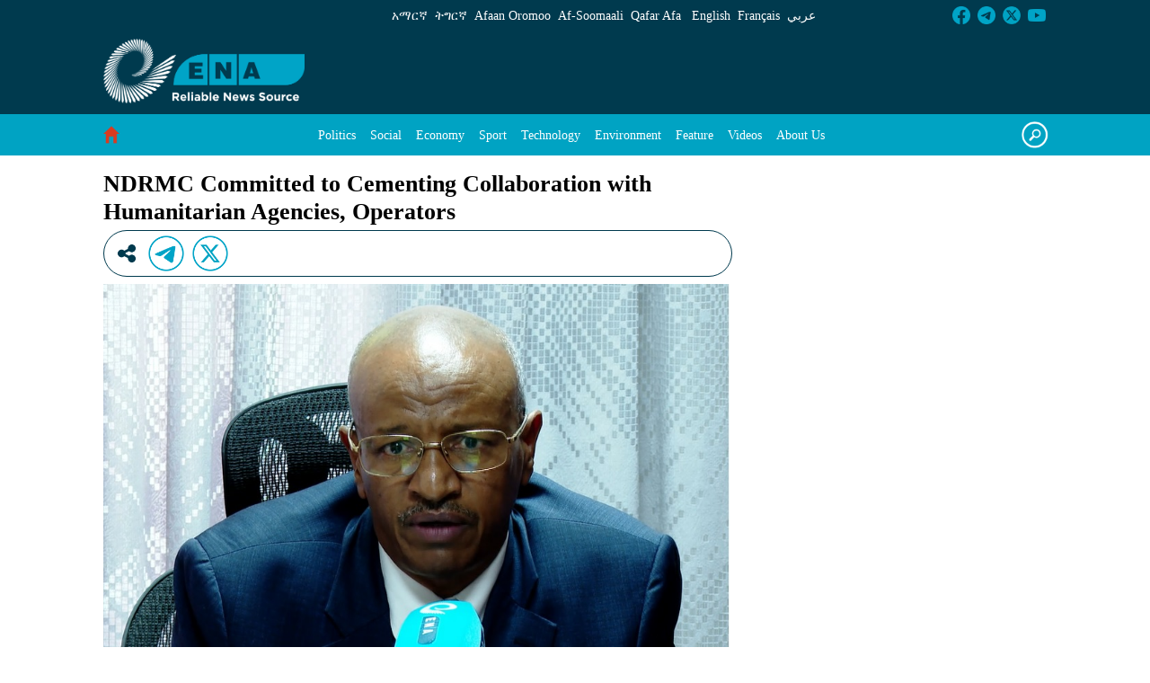

--- FILE ---
content_type: text/html;charset=UTF-8
request_url: https://www.ena.et/web/eng/w/eng_3636782
body_size: 29473
content:


































	
		
		
			<!DOCTYPE html>





























































<html class="ltr" dir="ltr" lang="en-US">

<head>
	<title>NDRMC Committed to Cementing Collaboration with Humanitarian Agencies, Operators - ENA English - ENA</title>

	<meta content="initial-scale=1.0, width=device-width" name="viewport" />


































<meta content="text/html; charset=UTF-8" http-equiv="content-type" />









<meta content="featured,social" lang="en-US" name="keywords" />


<script type="importmap">{"imports":{"react-dom":"/o/frontend-js-react-web/__liferay__/exports/react-dom.js","prop-types":"/o/frontend-js-react-web/__liferay__/exports/prop-types.js","react-dnd":"/o/frontend-js-react-web/__liferay__/exports/react-dnd.js","formik":"/o/frontend-js-react-web/__liferay__/exports/formik.js","react":"/o/frontend-js-react-web/__liferay__/exports/react.js","react-dnd-html5-backend":"/o/frontend-js-react-web/__liferay__/exports/react-dnd-html5-backend.js","classnames":"/o/frontend-js-react-web/__liferay__/exports/classnames.js"},"scopes":{}}</script><script data-senna-track="temporary">var Liferay = window.Liferay || {};Liferay.Icons = Liferay.Icons || {};Liferay.Icons.basePath = '/o/icons';Liferay.Icons.spritemap = 'https://www.ena.et/o/classic-theme/images/clay/icons.svg';Liferay.Icons.systemSpritemap = 'https://www.ena.et/o/classic-theme/images/clay/icons.svg';</script>
<link data-senna-track="temporary" href="https://www.ena.et/web/eng/w/eng_3636782" rel="canonical" />
<link data-senna-track="temporary" href="https://www.ena.et/web/eng/w/eng_3636782" hreflang="en-US" rel="alternate" />
<link data-senna-track="temporary" href="https://www.ena.et/web/eng/w/eng_3636782" hreflang="am-ET" rel="alternate" />
<link data-senna-track="temporary" href="https://www.ena.et/web/eng/w/eng_3636782" hreflang="om-ET" rel="alternate" />
<link data-senna-track="temporary" href="https://www.ena.et/web/eng/w/eng_3636782" hreflang="ti-ET" rel="alternate" />
<link data-senna-track="temporary" href="https://www.ena.et/web/eng/w/eng_3636782" hreflang="x-default" rel="alternate" />
<meta property="og:description" content="Addis Ababa, November 25/2023(ENA)- The National Disaster Risk Management Commission (NDRMC) has reaffirmed its commitment to strengthen collaboration with humanitarian agencies and operators for proper distribution of assistance in Ethiopia.

In an exclusive interview with ENA, National Disaster Risk Management Commissioner Shiferaw Telekemariam said the Government of Ethiopia is very much ready to work together in collaboration with humanitarian agencies and operators as long as they are in line with the policy of the land and the government’s scheme.

In this regard, the commissioner commended the decision of the United States Agency for International Development (USAID) to resume the food assistance paused in June 2023.

Various frameworks have already been developed on establishing collaboration with  humanitarian agencies and operators, he stated.   

The first one is the national guideline on targeting which encourages a collaborative process that would govern all stakeholders, namely government, aid agencies, and operators.

According to him, the guideline is very important to have a proper targeting of individuals with no inclusion and exclusion errors.

Most importantly, the guideline is necessary to target those who need assistance the most.

Explaining the vision of the National Disaster Risk Management Commissioner, Shiferaw said that the nation&#39;s ambition is to permanently manage risks and the resilience coping mechanism on humanitarian affairs.

“For us, it is a sovereignty and moral issue or obligation. To be on the humanitarian relief list  is  something which you will be forced to do or  being forced by situations. It is not something you enjoy for being there,” he underscored.

Despite attending to the immediate needs of beneficiaries because of drought, flooding, and climate-induced impacts, the commissioner stressed the need for  working on self-reliance of humanitarian capability in the country&#39;s internal mechanism.

“Everyone at the district, zone, regional and community levels have taken a commitment to ensure that to happen. Of course, we are also very much ready to work together in collaboration with all international and local organizations that are willing to follow the government’s policy at the operational level as well as at the higher level.”

Shiferaw also underscored the need for creating awareness among policy makers and the general public about the way-out for any kind of disaster and disaster risks is to prepare ourselves to respond.

“It  is not to wait for someone to come and rescue our endeavors,” he said.

The Government of Ethiopia has distributed humanitarian assistance to 7.3 million people over the past three months.

 ">
<meta property="og:locale" content="en_US">
<meta property="og:locale:alternate" content="en_US">
<meta property="og:locale:alternate" content="am_ET">
<meta property="og:locale:alternate" content="om_ET">
<meta property="og:locale:alternate" content="ti_ET">
<meta property="og:site_name" content="ENA English">
<meta property="og:title" content="NDRMC Committed to Cementing Collaboration with Humanitarian Agencies, Operators">
<meta property="og:type" content="website">
<meta property="og:url" content="https://www.ena.et/web/eng/w/eng_3636782">
<meta property="og:image" content="https://www.ena.et/documents/42142/0/shef.jpg/bc56bfc5-5e67-01a6-bd9e-3d3fa9d4b421?version=1.0&amp;t=1700928287326&amp;download=true">

<meta property="og:image:secure_url" content="https://www.ena.et/documents/42142/0/shef.jpg/bc56bfc5-5e67-01a6-bd9e-3d3fa9d4b421?version=1.0&amp;t=1700928287326&amp;download=true">
<meta property="og:image:url" content="https://www.ena.et/documents/42142/0/shef.jpg/bc56bfc5-5e67-01a6-bd9e-3d3fa9d4b421?version=1.0&amp;t=1700928287326&amp;download=true">


<link href="https://www.ena.et/o/classic-theme/images/../../../ena_favicon.ico" rel="icon" />



<link class="lfr-css-file" data-senna-track="temporary" href="https://www.ena.et/o/classic-theme/css/clay.css?browserId=chrome&amp;themeId=classic_WAR_classictheme&amp;minifierType=css&amp;languageId=en_US&amp;t=1671042574000" id="liferayAUICSS" rel="stylesheet" type="text/css" />









	<link href="/combo?browserId=chrome&amp;minifierType=css&amp;themeId=classic_WAR_classictheme&amp;languageId=en_US&amp;com_liferay_asset_publisher_web_portlet_AssetPublisherPortlet_INSTANCE_qwua_asset_alertbar_AssetPublisher_DESC_38511_42176_7279844_42757_6_assets:%2Fo%2Fasset-publisher-web%2Fcss%2Fmain.css&amp;com_liferay_product_navigation_product_menu_web_portlet_ProductMenuPortlet:%2Fo%2Fproduct-navigation-product-menu-web%2Fcss%2Fmain.css&amp;com_liferay_site_navigation_menu_web_portlet_SiteNavigationMenuPortlet_INSTANCE_mohinav:%2Fo%2Fsite-navigation-menu-web%2Fcss%2Fmain.css&amp;t=1671042574000" rel="stylesheet" type="text/css"
 data-senna-track="temporary" id="75e94a37" />








<script data-senna-track="temporary" type="text/javascript">
	// <![CDATA[
		var Liferay = Liferay || {};

		Liferay.Browser = {
			acceptsGzip: function() {
				return true;
			},

			

			getMajorVersion: function() {
				return 131.0;
			},

			getRevision: function() {
				return '537.36';
			},
			getVersion: function() {
				return '131.0';
			},

			

			isAir: function() {
				return false;
			},
			isChrome: function() {
				return true;
			},
			isEdge: function() {
				return false;
			},
			isFirefox: function() {
				return false;
			},
			isGecko: function() {
				return true;
			},
			isIe: function() {
				return false;
			},
			isIphone: function() {
				return false;
			},
			isLinux: function() {
				return false;
			},
			isMac: function() {
				return true;
			},
			isMobile: function() {
				return false;
			},
			isMozilla: function() {
				return false;
			},
			isOpera: function() {
				return false;
			},
			isRtf: function() {
				return true;
			},
			isSafari: function() {
				return true;
			},
			isSun: function() {
				return false;
			},
			isWebKit: function() {
				return true;
			},
			isWindows: function() {
				return false;
			}
		};

		Liferay.Data = Liferay.Data || {};

		Liferay.Data.ICONS_INLINE_SVG = true;

		Liferay.Data.NAV_SELECTOR = '#navigation';

		Liferay.Data.NAV_SELECTOR_MOBILE = '#navigationCollapse';

		Liferay.Data.isCustomizationView = function() {
			return false;
		};

		Liferay.Data.notices = [
			
		];

		(function () {
			var available = {};

			var direction = {};

			

				available['en_US'] = 'English\x20\x28United\x20States\x29';
				direction['en_US'] = 'ltr';

			

				available['am_ET'] = 'Amharic\x20\x28Ethiopia\x29';
				direction['am_ET'] = 'lang.dir';

			

				available['om_ET'] = 'Oromo\x20\x28Ethiopia\x29';
				direction['om_ET'] = 'lang.dir';

			

				available['fr_FR'] = 'French\x20\x28France\x29';
				direction['fr_FR'] = 'ltr';

			

				available['ar_SA'] = 'Arabic\x20\x28Saudi\x20Arabia\x29';
				direction['ar_SA'] = 'rtl';

			

				available['ti_ET'] = 'Tigrinya\x20\x28Ethiopia\x29';
				direction['ti_ET'] = 'lang.dir';

			

				available['so_ET'] = 'Somali\x20\x28Ethiopia\x29';
				direction['so_ET'] = 'lang.dir';

			

				available['aa_ET'] = 'Afar\x20\x28Ethiopia\x29';
				direction['aa_ET'] = 'lang.dir';

			

			Liferay.Language = {
				available,
				direction,
				get: function(key) {
					return key;
				}
			};
		})();

		var featureFlags = {"LPS-165493":"false","COMMERCE-9410":"false","LRAC-10632":"false","LPS-158776":"false","LPS-158259":"false","LPS-114786":"false","COMMERCE-8087":"false","LPS-153324":"false","LRAC-10757":"false","LPS-161364":"false","LPS-156421":"false","LPS-157670":"false","COMMERCE-5898":"false","LPS-155692":"false","LPS-166918":"false","LPS-166036":"false","LPS-162133":"false","LPS-148804":"false","LPS-144527":"false","COMMERCE-8949":"false","LPS-163688":"false","LPS-145112":"false","LPS-165482":"false","LPS-170670":"false","LPS-169981":"false","LPS-155284":"false","LPS-163118":"false","LPS-162964":"false","LPS-158675":"false","LPS-162966":"false","LPS-135430":"false","LPS-159643":"false","LPS-164948":"false","LPS-142518":"false","LPS-165476":"false","LPS-167932":"false","LPS-162765":"false"};

		Liferay.FeatureFlags = Object.keys(featureFlags).reduce(
			(acc, key) => ({
				...acc, [key]: featureFlags[key] === 'true'
			}), {}
		);

		Liferay.PortletKeys = {
			DOCUMENT_LIBRARY: 'com_liferay_document_library_web_portlet_DLPortlet',
			DYNAMIC_DATA_MAPPING: 'com_liferay_dynamic_data_mapping_web_portlet_DDMPortlet',
			ITEM_SELECTOR: 'com_liferay_item_selector_web_portlet_ItemSelectorPortlet'
		};

		Liferay.PropsValues = {
			JAVASCRIPT_SINGLE_PAGE_APPLICATION_TIMEOUT: 0,
			UPLOAD_SERVLET_REQUEST_IMPL_MAX_SIZE: 104857600
		};

		Liferay.ThemeDisplay = {

			

			
				getLayoutId: function() {
					return '1';
				},

				

				getLayoutRelativeControlPanelURL: function() {
					return '/group/eng/~/control_panel/manage';
				},

				getLayoutRelativeURL: function() {
					return '/web/eng/w/eng_3636782';
				},
				getLayoutURL: function() {
					return 'https://www.ena.et/web/eng/w/eng_3636782';
				},
				getParentLayoutId: function() {
					return '0';
				},
				isControlPanel: function() {
					return false;
				},
				isPrivateLayout: function() {
					return 'false';
				},
				isVirtualLayout: function() {
					return false;
				},
			

			getBCP47LanguageId: function() {
				return 'en-US';
			},
			getCanonicalURL: function() {

				

				return 'https\x3a\x2f\x2fwww\x2eena\x2eet\x2fweb\x2feng\x2fw\x2feng_3636782';
			},
			getCDNBaseURL: function() {
				return 'https://www.ena.et';
			},
			getCDNDynamicResourcesHost: function() {
				return '';
			},
			getCDNHost: function() {
				return '';
			},
			getCompanyGroupId: function() {
				return '20123';
			},
			getCompanyId: function() {
				return '20097';
			},
			getDefaultLanguageId: function() {
				return 'en_US';
			},
			getDoAsUserIdEncoded: function() {
				return '';
			},
			getLanguageId: function() {
				return 'en_US';
			},
			getParentGroupId: function() {
				return '42142';
			},
			getPathContext: function() {
				return '';
			},
			getPathImage: function() {
				return '/image';
			},
			getPathJavaScript: function() {
				return '/o/frontend-js-web';
			},
			getPathMain: function() {
				return '/c';
			},
			getPathThemeImages: function() {
				return 'https://www.ena.et/o/classic-theme/images';
			},
			getPathThemeRoot: function() {
				return '/o/classic-theme';
			},
			getPlid: function() {
				return '130';
			},
			getPortalURL: function() {
				return 'https://www.ena.et';
			},
			getRealUserId: function() {
				return '20101';
			},
			getRemoteAddr: function() {
				return '127.0.0.1';
			},
			getRemoteHost: function() {
				return '127.0.0.1';
			},
			getScopeGroupId: function() {
				return '42142';
			},
			getScopeGroupIdOrLiveGroupId: function() {
				return '42142';
			},
			getSessionId: function() {
				return '';
			},
			getSiteAdminURL: function() {
				return 'https://www.ena.et/group/eng/~/control_panel/manage?p_p_lifecycle=0&p_p_state=maximized&p_p_mode=view';
			},
			getSiteGroupId: function() {
				return '42142';
			},
			getURLControlPanel: function() {
				return '/group/control_panel?refererPlid=130';
			},
			getURLHome: function() {
				return 'https\x3a\x2f\x2fwww\x2eena\x2eet\x2fweb\x2feng\x2fhome';
			},
			getUserEmailAddress: function() {
				return '';
			},
			getUserId: function() {
				return '20101';
			},
			getUserName: function() {
				return '';
			},
			isAddSessionIdToURL: function() {
				return false;
			},
			isImpersonated: function() {
				return false;
			},
			isSignedIn: function() {
				return false;
			},

			isStagedPortlet: function() {
				
					
					
						return false;
					
				
			},

			isStateExclusive: function() {
				return false;
			},
			isStateMaximized: function() {
				return false;
			},
			isStatePopUp: function() {
				return false;
			}
		};

		var themeDisplay = Liferay.ThemeDisplay;

		Liferay.AUI = {

			

			getCombine: function() {
				return true;
			},
			getComboPath: function() {
				return '/combo/?browserId=chrome&minifierType=&languageId=en_US&t=1671042481838&';
			},
			getDateFormat: function() {
				return '%m/%d/%Y';
			},
			getEditorCKEditorPath: function() {
				return '/o/frontend-editor-ckeditor-web';
			},
			getFilter: function() {
				var filter = 'raw';

				
					
						filter = 'min';
					
					
				

				return filter;
			},
			getFilterConfig: function() {
				var instance = this;

				var filterConfig = null;

				if (!instance.getCombine()) {
					filterConfig = {
						replaceStr: '.js' + instance.getStaticResourceURLParams(),
						searchExp: '\\.js$'
					};
				}

				return filterConfig;
			},
			getJavaScriptRootPath: function() {
				return '/o/frontend-js-web';
			},
			getPortletRootPath: function() {
				return '/html/portlet';
			},
			getStaticResourceURLParams: function() {
				return '?browserId=chrome&minifierType=&languageId=en_US&t=1671042481838';
			}
		};

		Liferay.authToken = 'F6h8dIQw';

		

		Liferay.currentURL = '\x2fweb\x2feng\x2fw\x2feng_3636782';
		Liferay.currentURLEncoded = '\x252Fweb\x252Feng\x252Fw\x252Feng_3636782';
	// ]]>
</script>

<script data-senna-track="temporary" type="text/javascript">window.__CONFIG__= {basePath: '',combine: true, defaultURLParams: null, explainResolutions: false, exposeGlobal: false, logLevel: 'warn', moduleType: 'module', namespace:'Liferay', reportMismatchedAnonymousModules: 'warn', resolvePath: '/o/js_resolve_modules', url: '/combo/?browserId=chrome&minifierType=js&languageId=en_US&t=1671042481838&', waitTimeout: 7000};</script><script data-senna-track="permanent" src="/o/frontend-js-loader-modules-extender/loader.js?&mac=kuyYLzgmJRuntKLenfFpZdHstco=&browserId=chrome&languageId=en_US&minifierType=js" type="text/javascript"></script><script data-senna-track="permanent" src="/combo?browserId=chrome&minifierType=js&languageId=en_US&t=1671042481838&/o/frontend-js-aui-web/aui/aui/aui-min.js&/o/frontend-js-aui-web/liferay/modules.js&/o/frontend-js-aui-web/liferay/aui_sandbox.js&/o/frontend-js-aui-web/aui/attribute-base/attribute-base-min.js&/o/frontend-js-aui-web/aui/attribute-complex/attribute-complex-min.js&/o/frontend-js-aui-web/aui/attribute-core/attribute-core-min.js&/o/frontend-js-aui-web/aui/attribute-observable/attribute-observable-min.js&/o/frontend-js-aui-web/aui/attribute-extras/attribute-extras-min.js&/o/frontend-js-aui-web/aui/event-custom-base/event-custom-base-min.js&/o/frontend-js-aui-web/aui/event-custom-complex/event-custom-complex-min.js&/o/frontend-js-aui-web/aui/oop/oop-min.js&/o/frontend-js-aui-web/aui/aui-base-lang/aui-base-lang-min.js&/o/frontend-js-aui-web/liferay/dependency.js&/o/frontend-js-aui-web/liferay/util.js&/o/frontend-js-web/liferay/dom_task_runner.js&/o/frontend-js-web/liferay/events.js&/o/frontend-js-web/liferay/lazy_load.js&/o/frontend-js-web/liferay/liferay.js&/o/frontend-js-web/liferay/global.bundle.js&/o/frontend-js-web/liferay/portlet.js&/o/frontend-js-web/liferay/workflow.js&/o/frontend-js-module-launcher/webpack_federation.js&/o/oauth2-provider-web/js/liferay.js" type="text/javascript"></script>
<script data-senna-track="temporary" type="text/javascript">window.Liferay = Liferay || {}; window.Liferay.OAuth2 = {getAuthorizeURL: function() {return 'https://www.ena.et/o/oauth2/authorize';}, getBuiltInRedirectURL: function() {return 'https://www.ena.et/o/oauth2/redirect';}, getIntrospectURL: function() { return 'https://www.ena.et/o/oauth2/introspect';}, getTokenURL: function() {return 'https://www.ena.et/o/oauth2/token';}, getUserAgentApplication: function(externalReferenceCode) {return Liferay.OAuth2._userAgentApplications[externalReferenceCode];}, _userAgentApplications: {}}</script><script data-senna-track="temporary" type="text/javascript">try {var MODULE_MAIN='@liferay/frontend-taglib@10.0.0/index';var MODULE_PATH='/o/frontend-taglib';AUI().applyConfig({groups:{"frontend-taglib":{base:MODULE_PATH+"/",combine:Liferay.AUI.getCombine(),filter:Liferay.AUI.getFilterConfig(),modules:{"liferay-management-bar":{path:"management_bar/js/management_bar.js",requires:["aui-component","liferay-portlet-base"]},"liferay-sidebar-panel":{path:"sidebar_panel/js/sidebar_panel.js",requires:["aui-base","aui-debounce","aui-parse-content","liferay-portlet-base"]}},root:MODULE_PATH+"/"}}});
} catch(error) {console.error(error);}try {var MODULE_MAIN='product-navigation-simulation-device@6.0.28/index';var MODULE_PATH='/o/product-navigation-simulation-device';AUI().applyConfig({groups:{"navigation-simulation-device":{base:MODULE_PATH+"/js/",combine:Liferay.AUI.getCombine(),filter:Liferay.AUI.getFilterConfig(),modules:{"liferay-product-navigation-simulation-device":{path:"product_navigation_simulation_device.js",requires:["aui-dialog-iframe-deprecated","aui-event-input","aui-modal","liferay-portlet-base","liferay-product-navigation-control-menu","liferay-util-window","liferay-widget-size-animation-plugin"]}},root:MODULE_PATH+"/js/"}}});
} catch(error) {console.error(error);}try {var MODULE_MAIN='@liferay/document-library-web@6.0.121/document_library/js/index';var MODULE_PATH='/o/document-library-web';AUI().applyConfig({groups:{dl:{base:MODULE_PATH+"/document_library/js/legacy/",combine:Liferay.AUI.getCombine(),filter:Liferay.AUI.getFilterConfig(),modules:{"document-library-upload-component":{path:"DocumentLibraryUpload.js",requires:["aui-component","aui-data-set-deprecated","aui-overlay-manager-deprecated","aui-overlay-mask-deprecated","aui-parse-content","aui-progressbar","aui-template-deprecated","liferay-search-container","querystring-parse-simple","uploader"]}},root:MODULE_PATH+"/document_library/js/legacy/"}}});
} catch(error) {console.error(error);}try {var MODULE_MAIN='portal-workflow-task-web@5.0.51/index';var MODULE_PATH='/o/portal-workflow-task-web';AUI().applyConfig({groups:{workflowtasks:{base:MODULE_PATH+"/js/",combine:Liferay.AUI.getCombine(),filter:Liferay.AUI.getFilterConfig(),modules:{"liferay-workflow-tasks":{path:"main.js",requires:["liferay-util-window"]}},root:MODULE_PATH+"/js/"}}});
} catch(error) {console.error(error);}try {var MODULE_MAIN='contacts-web@5.0.45/index';var MODULE_PATH='/o/contacts-web';AUI().applyConfig({groups:{contactscenter:{base:MODULE_PATH+"/js/",combine:Liferay.AUI.getCombine(),filter:Liferay.AUI.getFilterConfig(),modules:{"liferay-contacts-center":{path:"main.js",requires:["aui-io-plugin-deprecated","aui-toolbar","autocomplete-base","datasource-io","json-parse","liferay-portlet-base","liferay-util-window"]}},root:MODULE_PATH+"/js/"}}});
} catch(error) {console.error(error);}try {var MODULE_MAIN='@liferay/frontend-js-state-web@1.0.14/index';var MODULE_PATH='/o/frontend-js-state-web';AUI().applyConfig({groups:{state:{mainModule:MODULE_MAIN}}});
} catch(error) {console.error(error);}try {var MODULE_MAIN='@liferay/frontend-js-react-web@5.0.23/index';var MODULE_PATH='/o/frontend-js-react-web';AUI().applyConfig({groups:{react:{mainModule:MODULE_MAIN}}});
} catch(error) {console.error(error);}try {var MODULE_MAIN='frontend-js-components-web@2.0.43/index';var MODULE_PATH='/o/frontend-js-components-web';AUI().applyConfig({groups:{components:{mainModule:MODULE_MAIN}}});
} catch(error) {console.error(error);}try {var MODULE_MAIN='calendar-web@5.0.60/index';var MODULE_PATH='/o/calendar-web';AUI().applyConfig({groups:{calendar:{base:MODULE_PATH+"/js/",combine:Liferay.AUI.getCombine(),filter:Liferay.AUI.getFilterConfig(),modules:{"liferay-calendar-a11y":{path:"calendar_a11y.js",requires:["calendar"]},"liferay-calendar-container":{path:"calendar_container.js",requires:["aui-alert","aui-base","aui-component","liferay-portlet-base"]},"liferay-calendar-date-picker-sanitizer":{path:"date_picker_sanitizer.js",requires:["aui-base"]},"liferay-calendar-interval-selector":{path:"interval_selector.js",requires:["aui-base","liferay-portlet-base"]},"liferay-calendar-interval-selector-scheduler-event-link":{path:"interval_selector_scheduler_event_link.js",requires:["aui-base","liferay-portlet-base"]},"liferay-calendar-list":{path:"calendar_list.js",requires:["aui-template-deprecated","liferay-scheduler"]},"liferay-calendar-message-util":{path:"message_util.js",requires:["liferay-util-window"]},"liferay-calendar-recurrence-converter":{path:"recurrence_converter.js",requires:[]},"liferay-calendar-recurrence-dialog":{path:"recurrence.js",requires:["aui-base","liferay-calendar-recurrence-util"]},"liferay-calendar-recurrence-util":{path:"recurrence_util.js",requires:["aui-base","liferay-util-window"]},"liferay-calendar-reminders":{path:"calendar_reminders.js",requires:["aui-base"]},"liferay-calendar-remote-services":{path:"remote_services.js",requires:["aui-base","aui-component","liferay-calendar-util","liferay-portlet-base"]},"liferay-calendar-session-listener":{path:"session_listener.js",requires:["aui-base","liferay-scheduler"]},"liferay-calendar-simple-color-picker":{path:"simple_color_picker.js",requires:["aui-base","aui-template-deprecated"]},"liferay-calendar-simple-menu":{path:"simple_menu.js",requires:["aui-base","aui-template-deprecated","event-outside","event-touch","widget-modality","widget-position","widget-position-align","widget-position-constrain","widget-stack","widget-stdmod"]},"liferay-calendar-util":{path:"calendar_util.js",requires:["aui-datatype","aui-io","aui-scheduler","aui-toolbar","autocomplete","autocomplete-highlighters"]},"liferay-scheduler":{path:"scheduler.js",requires:["async-queue","aui-datatype","aui-scheduler","dd-plugin","liferay-calendar-a11y","liferay-calendar-message-util","liferay-calendar-recurrence-converter","liferay-calendar-recurrence-util","liferay-calendar-util","liferay-scheduler-event-recorder","liferay-scheduler-models","promise","resize-plugin"]},"liferay-scheduler-event-recorder":{path:"scheduler_event_recorder.js",requires:["dd-plugin","liferay-calendar-util","resize-plugin"]},"liferay-scheduler-models":{path:"scheduler_models.js",requires:["aui-datatype","dd-plugin","liferay-calendar-util"]}},root:MODULE_PATH+"/js/"}}});
} catch(error) {console.error(error);}try {var MODULE_MAIN='item-selector-taglib@5.2.28/index.es';var MODULE_PATH='/o/item-selector-taglib';AUI().applyConfig({groups:{"item-selector-taglib":{base:MODULE_PATH+"/",combine:Liferay.AUI.getCombine(),filter:Liferay.AUI.getFilterConfig(),modules:{"liferay-image-selector":{path:"image_selector/js/image_selector.js",requires:["aui-base","liferay-item-selector-dialog","liferay-portlet-base","uploader"]}},root:MODULE_PATH+"/"}}});
} catch(error) {console.error(error);}try {var MODULE_MAIN='invitation-invite-members-web@5.0.25/index';var MODULE_PATH='/o/invitation-invite-members-web';AUI().applyConfig({groups:{"invite-members":{base:MODULE_PATH+"/invite_members/js/",combine:Liferay.AUI.getCombine(),filter:Liferay.AUI.getFilterConfig(),modules:{"liferay-portlet-invite-members":{path:"main.js",requires:["aui-base","autocomplete-base","datasource-io","datatype-number","liferay-portlet-base","liferay-util-window","node-core"]}},root:MODULE_PATH+"/invite_members/js/"}}});
} catch(error) {console.error(error);}try {var MODULE_MAIN='journal-web@5.0.110/index';var MODULE_PATH='/o/journal-web';AUI().applyConfig({groups:{journal:{base:MODULE_PATH+"/js/",combine:Liferay.AUI.getCombine(),filter:Liferay.AUI.getFilterConfig(),modules:{"liferay-journal-navigation":{path:"navigation.js",requires:["aui-component","liferay-portlet-base","liferay-search-container"]},"liferay-portlet-journal":{path:"main.js",requires:["aui-base","aui-dialog-iframe-deprecated","liferay-portlet-base","liferay-util-window"]}},root:MODULE_PATH+"/js/"}}});
} catch(error) {console.error(error);}try {var MODULE_MAIN='segments-simulation-web@3.0.23/index';var MODULE_PATH='/o/segments-simulation-web';AUI().applyConfig({groups:{segmentssimulation:{base:MODULE_PATH+"/js/",combine:Liferay.AUI.getCombine(),filter:Liferay.AUI.getFilterConfig(),modules:{"liferay-portlet-segments-simulation":{path:"main.js",requires:["aui-base","liferay-portlet-base"]}},root:MODULE_PATH+"/js/"}}});
} catch(error) {console.error(error);}try {var MODULE_MAIN='staging-taglib@7.0.28/index';var MODULE_PATH='/o/staging-taglib';AUI().applyConfig({groups:{stagingTaglib:{base:MODULE_PATH+"/",combine:Liferay.AUI.getCombine(),filter:Liferay.AUI.getFilterConfig(),modules:{"liferay-export-import-management-bar-button":{path:"export_import_entity_management_bar_button/js/main.js",requires:["aui-component","liferay-search-container","liferay-search-container-select"]}},root:MODULE_PATH+"/"}}});
} catch(error) {console.error(error);}try {var MODULE_MAIN='staging-processes-web@5.0.37/index';var MODULE_PATH='/o/staging-processes-web';AUI().applyConfig({groups:{stagingprocessesweb:{base:MODULE_PATH+"/",combine:Liferay.AUI.getCombine(),filter:Liferay.AUI.getFilterConfig(),modules:{"liferay-staging-processes-export-import":{path:"js/main.js",requires:["aui-datatype","aui-dialog-iframe-deprecated","aui-modal","aui-parse-content","aui-toggler","aui-tree-view","liferay-portlet-base","liferay-util-window"]}},root:MODULE_PATH+"/"}}});
} catch(error) {console.error(error);}try {var MODULE_MAIN='exportimport-web@5.0.55/index';var MODULE_PATH='/o/exportimport-web';AUI().applyConfig({groups:{exportimportweb:{base:MODULE_PATH+"/",combine:Liferay.AUI.getCombine(),filter:Liferay.AUI.getFilterConfig(),modules:{"liferay-export-import-export-import":{path:"js/main.js",requires:["aui-datatype","aui-dialog-iframe-deprecated","aui-modal","aui-parse-content","aui-toggler","aui-tree-view","liferay-portlet-base","liferay-util-window"]}},root:MODULE_PATH+"/"}}});
} catch(error) {console.error(error);}try {var MODULE_MAIN='product-navigation-taglib@6.0.39/index';var MODULE_PATH='/o/product-navigation-taglib';AUI().applyConfig({groups:{controlmenu:{base:MODULE_PATH+"/",combine:Liferay.AUI.getCombine(),filter:Liferay.AUI.getFilterConfig(),modules:{"liferay-product-navigation-control-menu":{path:"control_menu/js/product_navigation_control_menu.js",requires:["aui-node","event-touch"]}},root:MODULE_PATH+"/"}}});
} catch(error) {console.error(error);}try {var MODULE_MAIN='portal-search-web@6.0.82/index';var MODULE_PATH='/o/portal-search-web';AUI().applyConfig({groups:{search:{base:MODULE_PATH+"/js/",combine:Liferay.AUI.getCombine(),filter:Liferay.AUI.getFilterConfig(),modules:{"liferay-search-bar":{path:"search_bar.js",requires:[]},"liferay-search-custom-filter":{path:"custom_filter.js",requires:[]},"liferay-search-facet-util":{path:"facet_util.js",requires:[]},"liferay-search-modified-facet":{path:"modified_facet.js",requires:["aui-form-validator","liferay-search-facet-util"]},"liferay-search-modified-facet-configuration":{path:"modified_facet_configuration.js",requires:["aui-node"]},"liferay-search-sort-configuration":{path:"sort_configuration.js",requires:["aui-node"]},"liferay-search-sort-util":{path:"sort_util.js",requires:[]}},root:MODULE_PATH+"/js/"}}});
} catch(error) {console.error(error);}try {var MODULE_MAIN='layout-taglib@12.0.1/index';var MODULE_PATH='/o/layout-taglib';AUI().applyConfig({groups:{"layout-taglib":{base:MODULE_PATH+"/",combine:Liferay.AUI.getCombine(),filter:Liferay.AUI.getFilterConfig(),modules:{"liferay-layouts-tree":{path:"layouts_tree/js/layouts_tree.js",requires:["aui-tree-view"]},"liferay-layouts-tree-check-content-display-page":{path:"layouts_tree/js/layouts_tree_check_content_display_page.js",requires:["aui-component","plugin"]},"liferay-layouts-tree-node-radio":{path:"layouts_tree/js/layouts_tree_node_radio.js",requires:["aui-tree-node"]},"liferay-layouts-tree-node-task":{path:"layouts_tree/js/layouts_tree_node_task.js",requires:["aui-tree-node"]},"liferay-layouts-tree-radio":{path:"layouts_tree/js/layouts_tree_radio.js",requires:["aui-tree-node","liferay-layouts-tree-node-radio"]},"liferay-layouts-tree-selectable":{path:"layouts_tree/js/layouts_tree_selectable.js",requires:["liferay-layouts-tree-node-task"]},"liferay-layouts-tree-state":{path:"layouts_tree/js/layouts_tree_state.js",requires:["aui-base"]}},root:MODULE_PATH+"/"}}});
} catch(error) {console.error(error);}try {var MODULE_MAIN='dynamic-data-mapping-web@5.0.70/index';var MODULE_PATH='/o/dynamic-data-mapping-web';!function(){const a=Liferay.AUI;AUI().applyConfig({groups:{ddm:{base:MODULE_PATH+"/js/",combine:Liferay.AUI.getCombine(),filter:a.getFilterConfig(),modules:{"liferay-ddm-form":{path:"ddm_form.js",requires:["aui-base","aui-datatable","aui-datatype","aui-image-viewer","aui-parse-content","aui-set","aui-sortable-list","json","liferay-form","liferay-layouts-tree","liferay-layouts-tree-radio","liferay-layouts-tree-selectable","liferay-map-base","liferay-translation-manager","liferay-util-window"]},"liferay-portlet-dynamic-data-mapping":{condition:{trigger:"liferay-document-library"},path:"main.js",requires:["arraysort","aui-form-builder-deprecated","aui-form-validator","aui-map","aui-text-unicode","json","liferay-menu","liferay-translation-manager","liferay-util-window","text"]},"liferay-portlet-dynamic-data-mapping-custom-fields":{condition:{trigger:"liferay-document-library"},path:"custom_fields.js",requires:["liferay-portlet-dynamic-data-mapping"]}},root:MODULE_PATH+"/js/"}}})}();
} catch(error) {console.error(error);}try {var MODULE_MAIN='frontend-editor-alloyeditor-web@5.0.36/index';var MODULE_PATH='/o/frontend-editor-alloyeditor-web';AUI().applyConfig({groups:{alloyeditor:{base:MODULE_PATH+"/js/",combine:Liferay.AUI.getCombine(),filter:Liferay.AUI.getFilterConfig(),modules:{"liferay-alloy-editor":{path:"alloyeditor.js",requires:["aui-component","liferay-portlet-base","timers"]},"liferay-alloy-editor-source":{path:"alloyeditor_source.js",requires:["aui-debounce","liferay-fullscreen-source-editor","liferay-source-editor","plugin"]}},root:MODULE_PATH+"/js/"}}});
} catch(error) {console.error(error);}try {var MODULE_MAIN='commerce-product-content-web@4.0.76/index';var MODULE_PATH='/o/commerce-product-content-web';AUI().applyConfig({groups:{productcontent:{base:MODULE_PATH+"/js/",combine:Liferay.AUI.getCombine(),modules:{"liferay-commerce-product-content":{path:"product_content.js",requires:["aui-base","aui-io-request","aui-parse-content","liferay-portlet-base","liferay-portlet-url"]}},root:MODULE_PATH+"/js/"}}});
} catch(error) {console.error(error);}try {var MODULE_MAIN='commerce-frontend-impl@4.0.32/index';var MODULE_PATH='/o/commerce-frontend-impl';AUI().applyConfig({groups:{commercefrontend:{base:MODULE_PATH+"/js/",combine:Liferay.AUI.getCombine(),modules:{"liferay-commerce-frontend-asset-categories-selector":{path:"liferay_commerce_frontend_asset_categories_selector.js",requires:["aui-tree","liferay-commerce-frontend-asset-tag-selector"]},"liferay-commerce-frontend-asset-tag-selector":{path:"liferay_commerce_frontend_asset_tag_selector.js",requires:["aui-io-plugin-deprecated","aui-live-search-deprecated","aui-template-deprecated","aui-textboxlist-deprecated","datasource-cache","liferay-service-datasource"]},"liferay-commerce-frontend-management-bar-state":{condition:{trigger:"liferay-management-bar"},path:"management_bar_state.js",requires:["liferay-management-bar"]}},root:MODULE_PATH+"/js/"}}});
} catch(error) {console.error(error);}</script>


<script data-senna-track="temporary" type="text/javascript">
	// <![CDATA[
		
			
				
				
			
		

		

		
	// ]]>
</script>





	
		

			

			
		
		
	



	
		
		

			

			
		
	












	













	   <meta name="twitter:card" content="summary_large_image">
	 <meta name="twitter:site" content="@ethiopiannewsa">
	 <meta name="twitter:title" content="NDRMC Committed to Cementing Collaboration with Humanitarian Agencies, Operators">
	 <meta name="twitter:description" content="Addis Ababa, November 25/2023(ENA)- The National Disaster Risk Management Commission (NDRMC) has reaf...">
	 <meta name="twitter:image" content="https://www.ena.et/o/adaptive-media/image/3636749/Preview-1000x0/shef.jpg">










<link class="lfr-css-file" data-senna-track="temporary" href="https://www.ena.et/o/classic-theme/css/main.css?browserId=chrome&amp;themeId=classic_WAR_classictheme&amp;minifierType=css&amp;languageId=en_US&amp;t=1671042574000" id="liferayThemeCSS" rel="stylesheet" type="text/css" />








	<style data-senna-track="temporary" type="text/css">

		

			

		

			

		

			

		

			

		

			

		

			

		

	</style>


<link href="/o/commerce-frontend-js/styles/main.css" rel="stylesheet" type="text/css" /><style data-senna-track="temporary" type="text/css">
	:root {
		--container-max-sm: 540px;
		--h4-font-size: 1rem;
		--font-weight-bold: 700;
		--rounded-pill: 50rem;
		--display4-weight: 300;
		--danger: #da1414;
		--display2-size: 5.5rem;
		--body-bg: #fff;
		--display2-weight: 300;
		--display1-weight: 300;
		--display3-weight: 300;
		--box-shadow-sm: 0 .125rem .25rem rgba(0, 0, 0, .075);
		--font-weight-lighter: lighter;
		--h3-font-size: 1.1875rem;
		--btn-outline-primary-hover-border-color: #0b5fff;
		--transition-collapse: height .35s ease;
		--blockquote-small-color: #6b6c7e;
		--gray-200: #f1f2f5;
		--btn-secondary-hover-background-color: #f7f8f9;
		--gray-600: #6b6c7e;
		--secondary: #6b6c7e;
		--btn-outline-primary-color: #0b5fff;
		--btn-link-hover-color: #004ad7;
		--hr-border-color: rgba(0, 0, 0, .1);
		--hr-border-margin-y: 1rem;
		--light: #f1f2f5;
		--btn-outline-primary-hover-color: #0b5fff;
		--btn-secondary-background-color: #fff;
		--btn-outline-secondary-hover-border-color: transparent;
		--display3-size: 4.5rem;
		--primary: #0b5fff;
		--container-max-md: 720px;
		--border-radius-sm: 0.1875rem;
		--display-line-height: 1.2;
		--h6-font-size: 0.8125rem;
		--h2-font-size: 1.375rem;
		--aspect-ratio-4-to-3: 75%;
		--spacer-10: 10rem;
		--font-weight-semi-bold: 600;
		--font-weight-normal: 400;
		--dark: #272833;
		--blockquote-small-font-size: 80%;
		--h5-font-size: 0.875rem;
		--blockquote-font-size: 1.25rem;
		--brand-color-3: #2e5aac;
		--brand-color-2: #6b6c7e;
		--brand-color-1: #0b5fff;
		--transition-fade: opacity .15s linear;
		--display4-size: 3.5rem;
		--border-radius-lg: 0.375rem;
		--btn-primary-hover-color: #fff;
		--display1-size: 6rem;
		--brand-color-4: #30313f;
		--black: #000;
		--lighter: #f7f8f9;
		--gray-300: #e7e7ed;
		--gray-700: #495057;
		--btn-secondary-border-color: #cdced9;
		--btn-outline-secondary-hover-color: #272833;
		--body-color: #272833;
		--btn-outline-secondary-hover-background-color: rgba(39, 40, 51, 0.03);
		--btn-primary-color: #fff;
		--btn-secondary-color: #6b6c7e;
		--btn-secondary-hover-border-color: #cdced9;
		--box-shadow-lg: 0 1rem 3rem rgba(0, 0, 0, .175);
		--container-max-lg: 960px;
		--btn-outline-primary-border-color: #0b5fff;
		--aspect-ratio: 100%;
		--gray-dark: #393a4a;
		--aspect-ratio-16-to-9: 56.25%;
		--box-shadow: 0 .5rem 1rem rgba(0, 0, 0, .15);
		--white: #fff;
		--warning: #b95000;
		--info: #2e5aac;
		--hr-border-width: 1px;
		--btn-link-color: #0b5fff;
		--gray-400: #cdced9;
		--gray-800: #393a4a;
		--btn-outline-primary-hover-background-color: #f0f5ff;
		--btn-primary-hover-background-color: #0053f0;
		--btn-primary-background-color: #0b5fff;
		--success: #287d3c;
		--font-size-sm: 0.875rem;
		--btn-primary-border-color: #0b5fff;
		--font-family-base: system-ui, -apple-system, BlinkMacSystemFont, 'Segoe UI', Roboto, Oxygen-Sans, Ubuntu, Cantarell, 'Helvetica Neue', Arial, sans-serif, 'Apple Color Emoji', 'Segoe UI Emoji', 'Segoe UI Symbol';
		--spacer-0: 0;
		--font-family-monospace: SFMono-Regular, Menlo, Monaco, Consolas, 'Liberation Mono', 'Courier New', monospace;
		--lead-font-size: 1.25rem;
		--border-radius: 0.25rem;
		--spacer-9: 9rem;
		--font-weight-light: 300;
		--btn-secondary-hover-color: #272833;
		--spacer-2: 0.5rem;
		--spacer-1: 0.25rem;
		--spacer-4: 1.5rem;
		--spacer-3: 1rem;
		--spacer-6: 4.5rem;
		--spacer-5: 3rem;
		--spacer-8: 7.5rem;
		--border-radius-circle: 50%;
		--spacer-7: 6rem;
		--font-size-lg: 1.125rem;
		--aspect-ratio-8-to-3: 37.5%;
		--font-family-sans-serif: system-ui, -apple-system, BlinkMacSystemFont, 'Segoe UI', Roboto, Oxygen-Sans, Ubuntu, Cantarell, 'Helvetica Neue', Arial, sans-serif, 'Apple Color Emoji', 'Segoe UI Emoji', 'Segoe UI Symbol';
		--gray-100: #f7f8f9;
		--font-weight-bolder: 900;
		--container-max-xl: 1248px;
		--btn-outline-secondary-color: #6b6c7e;
		--gray-500: #a7a9bc;
		--h1-font-size: 1.625rem;
		--gray-900: #272833;
		--text-muted: #a7a9bc;
		--btn-primary-hover-border-color: transparent;
		--btn-outline-secondary-border-color: #cdced9;
		--lead-font-weight: 300;
		--font-size-base: 0.875rem;
	}
	:root {
		--font-family-base: Ebrima;
		--brand-color-3: #D93B20;
		--font-family-sans-serif: Ebrima;
		--brand-color-2: #003A4E;
		--brand-color-1: #00A3C3;
		--brand-color-4: #231F20;
		--font-family-monospace: Ebrima;
		--danger: #E2231A;
		--btn-primary-hover-background-color: #00A3C3;
		--secondary: #003A4E;
		--btn-primary-background-color: #003A4E;
		--warning: #D93B20;
		--primary: #00A3C3;
		--info: #7D9AA4;
		--btn-primary-border-color: #003A4E;
	}
</style>
<script>
Liferay.Loader.require(
'@liferay/frontend-js-state-web@1.0.14',
function(FrontendJsState) {
try {
} catch (err) {
	console.error(err);
}
});

</script><script>
Liferay.Loader.require(
'frontend-js-spa-web@5.0.35/init',
function(frontendJsSpaWebInit) {
try {
(function() {
frontendJsSpaWebInit.default({"navigationExceptionSelectors":":not([target=\"_blank\"]):not([data-senna-off]):not([data-resource-href]):not([data-cke-saved-href]):not([data-cke-saved-href])","cacheExpirationTime":-1,"clearScreensCache":true,"portletsBlacklist":["com_liferay_nested_portlets_web_portlet_NestedPortletsPortlet","com_liferay_site_navigation_directory_web_portlet_SitesDirectoryPortlet","com_liferay_questions_web_internal_portlet_QuestionsPortlet","com_liferay_account_admin_web_internal_portlet_AccountUsersRegistrationPortlet","com_liferay_portal_language_override_web_internal_portlet_PLOPortlet","com_liferay_login_web_portlet_LoginPortlet","com_liferay_login_web_portlet_FastLoginPortlet"],"validStatusCodes":[221,490,494,499,491,492,493,495,220],"debugEnabled":false,"loginRedirect":"","excludedPaths":["/c/document_library","/documents","/image"],"userNotification":{"message":"It looks like this is taking longer than expected.","title":"Oops","timeout":30000},"requestTimeout":0})
})();
} catch (err) {
	console.error(err);
}
});

</script><link data-senna-track="temporary" href="/o/layout-common-styles/main.css?plid=130&segmentsExperienceId=2477137&t=17573411705811757320463569" rel="stylesheet" type="text/css"><script type="text/javascript">
Liferay.on(
	'ddmFieldBlur', function(event) {
		if (window.Analytics) {
			Analytics.send(
				'fieldBlurred',
				'Form',
				{
					fieldName: event.fieldName,
					focusDuration: event.focusDuration,
					formId: event.formId,
					page: event.page
				}
			);
		}
	}
);

Liferay.on(
	'ddmFieldFocus', function(event) {
		if (window.Analytics) {
			Analytics.send(
				'fieldFocused',
				'Form',
				{
					fieldName: event.fieldName,
					formId: event.formId,
					page: event.page
				}
			);
		}
	}
);

Liferay.on(
	'ddmFormPageShow', function(event) {
		if (window.Analytics) {
			Analytics.send(
				'pageViewed',
				'Form',
				{
					formId: event.formId,
					page: event.page,
					title: event.title
				}
			);
		}
	}
);

Liferay.on(
	'ddmFormSubmit', function(event) {
		if (window.Analytics) {
			Analytics.send(
				'formSubmitted',
				'Form',
				{
					formId: event.formId,
					title: event.title
				}
			);
		}
	}
);

Liferay.on(
	'ddmFormView', function(event) {
		if (window.Analytics) {
			Analytics.send(
				'formViewed',
				'Form',
				{
					formId: event.formId,
					title: event.title
				}
			);
		}
	}
);

</script><script>

</script>



















<script data-senna-track="temporary" type="text/javascript">
	if (window.Analytics) {
		window._com_liferay_document_library_analytics_isViewFileEntry = false;
	}
</script>















</head>

<body class="controls-visible chrome  yui3-skin-sam signed-out public-page site">














































	<nav aria-label="Quick Links" class="bg-dark cadmin d-lg-block d-none quick-access-nav text-center text-white" id="zgkd_quickAccessNav">
		<ul class="list-unstyled mb-0">
			
				<li>
					<a class="d-block p-2 sr-only sr-only-focusable text-reset" href="#main-content">
						Skip to Content
					</a>
				</li>
			

			
		</ul>
	</nav>














































































<div class="d-flex flex-column min-vh-100">

	<div class="d-flex flex-column flex-fill position-relative" id="wrapper">

		<section class=" flex-fill" id="content">
			<h2 class="sr-only">NDRMC Committed to Cementing Collaboration with Humanitarian Agencies, Operators - ENA English</h2>
































	
	

		


















	
	

		

		
			
		

		
			
			
				<div class="layout-content portlet-layout" id="main-content" role="main">
					

























<style data-senna-track="temporary" type="text/css">
.portlet-borderless .portlet-content {padding: 0;}</style>




	

	

	<div class="lfr-layout-structure-item-ena-alternator lfr-layout-structure-item-cc262bee-d147-189d-1ff6-cd89675e1013 " style="">
 <div id="fragment-03d05af0-3594-75d3-5d82-f988a065d6da">
  <div class="ena_alternator ena_alternator_zfeb">
   <style>
	</style>
   <div>
    <div class="lfr-layout-structure-item-228e07fe-3459-3119-72d6-a77d207fc44c lfr-layout-structure-item-row " style="">
     <div class="row align-items-lg-start align-items-sm-start align-items-start align-items-md-start flex-lg-row flex-sm-row flex-row flex-md-row no-gutters">
      <div class="col col-lg-12 col-sm-12 col-12 col-md-12">
       <div class="lfr-layout-structure-item-14ed7bd8-e8de-3a8d-eb4e-fb1660acaa57 lfr-layout-structure-item-row " style="">
        <div class="row align-items-lg-start align-items-sm-start align-items-start align-items-md-start flex-lg-row flex-sm-row flex-row flex-md-row no-gutters">
         <div class="col col-lg-1 col-sm-12 col-12 col-md-1"></div>
         <div class="col col-lg-10 col-sm-12 col-12 col-md-10"></div>
         <div class="col col-lg-1 col-sm-12 col-12 col-md-1"></div>
        </div>
       </div>
      </div>
      <div class="col col-lg-12 col-sm-12 col-12 col-md-12">
       <div class="lfr-layout-structure-item-2ea74b7c-8f87-b539-033e-06355482b6f6 lfr-layout-structure-item-row " style="">
        <div class="row align-items-lg-start align-items-sm-start align-items-start align-items-md-start flex-lg-row flex-sm-row flex-row flex-md-row no-gutters">
         <div class="col col-lg-1 col-sm-12 col-12 col-md-1"></div>
         <div class="col col-lg-10 col-sm-12 col-12 col-md-10">
          <div class="lfr-layout-structure-item-ena-display lfr-layout-structure-item-55446528-fbbe-c9d8-a4b7-66eef437d557 " style="">
           <div id="fragment-c9e23528-6333-49b0-06f7-922a9e9e5536"><!-- space -->
            <div class="ena_display
						ena_alternate_live
						ena_display_qwua 
						ena_display_mode_alertbar
						ena_display_type_AssetPublisher">
             <style>
    .ena_display_qwua .ena_display_title {
      background-color: transparent;
			color: white;
		}
		.ena_display_qwua.ena_display_mode_sidebar .ena_display_title {
			margin-bottom: 2px;
    }
	</style>
             <style>
			.ena_display_qwua .ena_display_title_box {
			  display: none;
			}
			.ena_display_qwua:has(.ena_display_items)::before {
			  content: "Live:";
				color: var(--white);
				align-self: center;
				padding-left: 0.5rem;
	      /*padding-right: 0.5rem;*/
			}
	  </style>
             <script>
			if (history.scrollRestoration) {
        history.scrollRestoration = "manual";
      }
	  </script>
             <div class="ena_display_title_box">
              <div class="ena_display_title_wrap">
               <div class="ena_display_title">
                <div class="ena_display_title_text">
                 Live:
                </div>
               </div>
              </div>
             </div>
             <div class="ena_display_itemlist">
              <style>
			.ena_display_qwua .ena_display_item_video_live {
				color: white;
				background-color: #A06866;
			}
			.ena_display_qwua .ena_display_item_video_live::before {
				content: "Live";
			}			
			.ena_display_qwua.ena_display_mode_category .ena_display_item:has(.ena_display_item_breaking) {
				border: 1px solid #A06866;
			}
			.ena_display_qwua .ena_display_item_breaking {
				color: white;
				background-color: #A06866;
			}
			.ena_display_qwua .ena_display_item_breaking::before {
				content: "Breaking";
			}
			.ena_display_qwua .ena_display_item_video_icon {
				color: #00A3C3;
			}
      .ena_display_qwua .ena_display_itemlist {
				/*color: var(--white);*/
      }
			.ena_display_qwua.ena_display_mode_sidebar .ena_display_itemlist {
				background-color: white;
			}
			.ena_display_qwua.ena_display_mode_gallery .ena_display_item_image_box {
				padding-bottom: 56.25%;
			}
			.ena_display_qwua.ena_display_mode_sidebar .ena_display_item_image {
				width: 100%;
			}
			.ena_display_qwua.ena_display_mode_feature .ena_display_item_content_link::after {
				content: "Read More";
			}			
			.ena_display_qwua.ena_display_mode_list .ena_display_item_image_container {
			  width: 30%;
		  }
		  .ena_display_qwua.ena_display_mode_list .ena_display_item_text_container {
			  width: calc(100-30)%;
		  }
	  </style>
              <div class="ena_display_port">
               <div class="portlet-boundary portlet-boundary_com_liferay_asset_publisher_web_portlet_AssetPublisherPortlet_  portlet-static portlet-static-end portlet-borderless portlet-asset-publisher " id="p_p_id_com_liferay_asset_publisher_web_portlet_AssetPublisherPortlet_INSTANCE_qwua_asset_alertbar_AssetPublisher_DESC_38511_42176_7279844_42757_6_assets_"><span id="p_com_liferay_asset_publisher_web_portlet_AssetPublisherPortlet_INSTANCE_qwua_asset_alertbar_AssetPublisher_DESC_38511_42176_7279844_42757_6_assets"></span>
                <section class="portlet" id="portlet_com_liferay_asset_publisher_web_portlet_AssetPublisherPortlet_INSTANCE_qwua_asset_alertbar_AssetPublisher_DESC_38511_42176_7279844_42757_6_assets">
                 <div class="portlet-content">
                  <div class=" portlet-content-container">
                   <div class="portlet-body">
                    <script type="text/javascript">
(function() {var $ = AUI.$;var _ = AUI._;
	var assetEntryId =
		'';

	if (assetEntryId) {
		window.location.hash = assetEntryId;
	}
})();

</script>
                    <script>

</script>
                   </div>
                  </div>
                 </div>
                </section>
               </div>
              </div>
             </div>
             <div class="ena_display_controls">
              <div class="ena_display_controls_wrap">
               <div id="a" class="ena_display_control_arrows"><!--style>
	  			.ena_display_qwua .ena_display_control_arrow_item > svg {
			  		stroke: #00A3C3;
		  			fill: white;
	  			}
				
				  .ena_display_qwua .ena_display_control_arrow_item:hover > svg {
			  		fill: #003A4E;
		  		}
	  		</style-->
                <style>
					.ena_display_qwua .ena_display_control_arrow_item img {
					  background-color: #00A3C3;
						outline: 2px solid #00A3C3;
					}
					
					.ena_display_qwua .ena_display_control_arrow_item:hover img {
					  background-color: #003A4E;
						outline: 2px solid #003A4E;
					}
					
					.ena_display_qwua .lfr-pagination > ul > li > a {
	          color: #00A3C3;
          }
					
					.ena_display_qwua .lfr-pagination > ul > li > a:hover {
	          color: #003A4E;
          }
					
					.ena_display_qwua .lfr-pagination > ul > li.disabled > a {
	          color: lightgray;
          }
					
					.ena_display_qwua .lfr-pagination > ul > li.disabled > a:hover {
	          color: lightgray;
          }
				</style>
                <div class="ena_display_control_arrow_item ena_display_control_arrow_prev"><!--svg height="30" width="30" viewbox="0 0 1200 1200">
		  	    <polyline points="300,300 450,150 900,600 450,1050 300,900 600,600 300,300 450,150"
                      style="stroke-width:70" />
  	  		</svg--> <picture data-fileentryid="2475084">
                  <source media="(max-width:90px)" srcset="/o/adaptive-media/image/2475084/Preview-1000x0/ena_icon_prev_white.png?t=1675765207726">
                  <source media="(max-width:90px) and (min-width:90px)" srcset="/o/adaptive-media/image/2475084/Thumbnail-300x300/ena_icon_prev_white.png?t=1675765207726">
                  <img src="/documents/d/global/ena_icon_prev_white">
                 </picture>
                </div>
                <div class="ena_display_control_arrow_spacer">
                </div>
                <div class="ena_display_control_arrow_item ena_display_control_arrow_next"><!--svg height="30" width="30" viewbox="0 0 1200 1200">
  		  	  <polyline points="300,300 450,150 900,600 450,1050 300,900 600,600 300,300 450,150"
                      style="stroke-width:70" />
	    		</svg--> <picture data-fileentryid="2475024">
                  <source media="(max-width:90px)" srcset="/o/adaptive-media/image/2475024/Preview-1000x0/ena_icon_next_white.png?t=1675765206823">
                  <source media="(max-width:90px) and (min-width:90px)" srcset="/o/adaptive-media/image/2475024/Thumbnail-300x300/ena_icon_next_white.png?t=1675765206823">
                  <img src="/documents/d/global/ena_icon_next_white">
                 </picture>
                </div>
               </div>
               <div id="ena_display_control_nav" class="ena_display_control_navs">
                <style>
  				.ena_display_qwua .ena_display_control_nav_item > svg {
			  		fill: #00A3C3;
						stroke: #003A4E;
						filter: contrast(50%) brightness(120%);
						/*opacity: 0.5;
						fill: #33b5cf;
						stroke: #4d7583;*/
	  			}
				
			  	.ena_display_qwua .ena_display_control_nav_item.ena_display_current > svg {
		  			fill: #003A4E;
						stroke: #00A3C3;
						filter: contrast(100%) brightness(100%);
						/*opacity: 1;
						stroke: #00a3c3;
						fill: #003a4e;*/
	  			}
			  </style>
                <div class="ena_display_control_nav_item">
                 <svg height="16" width="16"><circle cx="8" cy="8" r="7" stroke-width="2" />
                 </svg>
                </div>
                <div class="ena_display_control_nav_item">
                 <svg height="16" width="16"><circle cx="8" cy="8" r="7" stroke-width="2" />
                 </svg>
                </div>
                <div class="ena_display_control_nav_item">
                 <svg height="16" width="16"><circle cx="8" cy="8" r="7" stroke-width="2" />
                 </svg>
                </div>
                <div class="ena_display_control_nav_item">
                 <svg height="16" width="16"><circle cx="8" cy="8" r="7" stroke-width="2" />
                 </svg>
                </div>
                <div class="ena_display_control_nav_item">
                 <svg height="16" width="16"><circle cx="8" cy="8" r="7" stroke-width="2" />
                 </svg>
                </div>
                <div class="ena_display_control_nav_item">
                 <svg height="16" width="16"><circle cx="8" cy="8" r="7" stroke-width="2" />
                 </svg>
                </div>
               </div>
              </div>
             </div>
            </div>
           </div>
           <style>/* All */

.ena_display .ena_display_item_image_box,
.ena_carousel_control .ena_display_item_image_box {
	width: 100%; 
	position: relative;
}

.ena_display .ena_display_item_image_wrap,
.ena_carousel_control .ena_display_item_image_wrap {
	width: 100%; 
	position: absolute; 
  top: 0px; 
	left: 0px; 
	right: 0px; 
	bottom:  0px;
}

.ena_display .ena_display_item_image,
.ena_carousel_control .ena_display_item_image {
  width: 100%;
	height: 100%;
	object-fit: cover;
	overflow-clip-margin: unset;
}

.ena_display .ena_display_item_video_live_container {
	width: 15%;
	position: absolute; 
	bottom: 0.5rem; right: 0.5rem;
}
.ena_display .ena_display_item_video_live_box {
	position: relative;
	padding-bottom: 60%;
}
.ena_display .ena_display_item_video_live_wrap {
	width: 100%;
	position: absolute;
  top: 0px;
	bottom: 0px;
	left: 0px;
	right: 0px;
	container-type: inline-size;
}
.ena_display .ena_display_item_video_live {
	padding-left: 10cqw; padding-right: 15cqw;
	padding-top: 7cqw; padding-bottom: 7cqw;
	font-weight: bold; font-size: 35cqw;
	width: 100%; height: 100%;
}
.ena_display .ena_display_item_breaking {
	margin-right: 0.5em;
	margin-bottom: 0.5em;
	padding-left: 0.5em;
	padding-right: 0.5em;
	padding-top: 0.25em;
	padding-bottom: 0.25em;
	width: fit-content;
}
.ena_display .ena_display_item_video_icon_container {
  width: 10%;	
	position: absolute; 
	bottom: 0.5rem; left: 0.5rem; 
	min-width: 1rem;
	max-width: 3rem;
}

.ena_display .ena_display_item_video_icon_box {
  position: relative;
	padding-bottom: 100%;
}

.ena_display .ena_display_item_video_icon_wrap {
	width: 100%;
	position: absolute;
  top: 0px;
	bottom: 0px;
	left: 0px;
	right: 0px;
}

.ena_display .ena_display_item_video_icon {
	width: 100%;
	height: 100%;
}

.ena_display .ena_display_item_video_icon svg {
	width: 100%;
	height: 100%;
	overflow: visible;
	vertical-align: top;
}

.ena_display .ena_display_item_text_container > a {
	overflow: hidden;
	color: inherit;
}

.ena_display .ena_display_item_image_container > a:hover,
.ena_display .ena_display_item_text_container > a:hover {
	text-decoration: none;
}

.ena_display .ena_display_item_viewcount {
  display: none;
}

.ena_display .ena_display_item_viewcount::before {
  content: "("
}

.ena_display .ena_display_item_viewcount::after {
  content: ")"
}

.ena_display .ena_display_itemlist .lfr-pagination {
  position: absolute;
	bottom: 0px;
}

.ena_display .lfr-pagination > ul > li > a {
  font-size:0;
	font-family: "Arial";
}

.ena_display .lfr-pagination > ul > li > a:hover {
  text-decoration: none;
}

.ena_display .lfr-pagination > ul > li > a::before,
.ena_display .lfr-pagination > ul > li > a::after {
	content: "";
  background-size: 30px 30px;
  display: inline-block;  
}

[dir=ltr] .ena_display .lfr-pagination > ul > li:first-child > a::before,
[dir=rtl] .ena_display .lfr-pagination > ul> li:last-child > a::after {
	width: 30px;
  height: 30px;
  background-image: url("/documents/d/global/ena_icon_previouspage_normal");
}

[dir=ltr] .ena_display .lfr-pagination > ul > li:first-child > a:hover::before,
[dir=rtl] .ena_display .lfr-pagination > ul> li:last-child > a:hover::after {
  background-image: url("/documents/d/global/ena_icon_previouspage_hover");
}

[dir=ltr] .ena_display .lfr-pagination > ul > li.disabled:first-child > a::before,
[dir=rtl] .ena_display .lfr-pagination > ul> li.disabled:last-child > a::after {
  background-image: url("/documents/d/global/ena_icon_previouspage_disabled");
}

[dir=ltr] .ena_display .lfr-pagination > ul> li:last-child > a::after,
[dir=rtl] .ena_display .lfr-pagination > ul > li:first-child > a::before {
	width: 30px;
  height: 30px;
  background-image: url("/documents/d/global/ena_icon_nextpage_normal");
}

[dir=ltr] .ena_display .lfr-pagination > ul> li:last-child > a:hover::after,
[dir=rtl] .ena_display .lfr-pagination > ul > li:first-child > a:hover::before {
	background-image: url("/documents/d/global/ena_icon_nextpage_hover");
}

[dir=ltr] .ena_display .lfr-pagination > ul> li.disabled:last-child > a::after,
[dir=rtl] .ena_display .lfr-pagination > ul > li.disabled:first-child > a::before {
	background-image: url("/documents/d/global/ena_icon_nextpage_disabled");
}
.ena_display .ena_display_control_nav_item,
.ena_display .ena_display_control_arrow_item {
	pointer-events: auto;
}

.ena_display .ena_display_control_arrow_item img {
  border-radius: 50%;
}

.ena_display .ena_display_control_arrows {
  gap: 0.5rem;
}

[dir=rtl] .ena_display .ena_display_control_arrow_prev {
	transform: scaleX(-1);
}

[dir=rtl] .ena_display .ena_display_control_arrow_next {
	transform: scaleX(-1);
}

.ena_display .ena_display_control_arrows,
.ena_display_mode_slider .ena_display_control_navs {
	display: none;	
}

.ena_display:hover .ena_display_control_arrows,
.ena_display_mode_slider:hover .ena_display_control_navs {
	display: flex;
}

.ena_display .ena_display_port > div,
.ena_display .ena_display_port > div > section,
.ena_display .ena_display_port > div > section > header.cadmin.portlet-topper,
.ena_display .ena_display_port > div > section > div.portlet-content,
.ena_display .ena_display_port > div > section > div.portlet-content > div,
.ena_display .ena_display_port > div > section > div.portlet-content > div > div {
	margin: 0 !important;
	/*padding: 0 !important;*/
	height: 100%;
	min-height: 0px !important;
}

/* Unified Title for Feature, Sidebar, Category and Links */
.ena_display_mode_feature .ena_display_title,
.ena_display_mode_sidebar .ena_display_title,
.ena_display_mode_category .ena_display_title,
.ena_display_mode_links .ena_display_title {
  width: min(18rem, 90%);
	background-size: 100% 100%;
	background-repeat: no-repeat;
	padding-left: min(3rem, 10%);
	padding-right: min(3rem, 10%);
	padding-top: 3px;
	padding-bottom: 3px;
}

.ena_display_mode_feature .ena_display_title_text,
.ena_display_mode_sidebar .ena_display_title_text,
.ena_display_mode_category .ena_display_title_text,
.ena_display_mode_links .ena_display_title_text {
	overflow: hidden;
  white-space: nowrap;
  text-overflow: ellipsis;
}

[dir=ltr] .ena_display_mode_feature .ena_display_title_text,
[dir=ltr] .ena_display_mode_sidebar .ena_display_title_text,
[dir=ltr] .ena_display_mode_category .ena_display_title_text,
[dir=ltr] .ena_display_mode_links .ena_display_title_text {
  margin-right: 40%;
}

[dir=rtl] .ena_display_mode_feature .ena_display_title_text,
[dir=rtl] .ena_display_mode_sidebar .ena_display_title_text,
[dir=rtl] .ena_display_mode_category .ena_display_title_text,
[dir=rtl] .ena_display_mode_links .ena_display_title_text {
  margin-left: 40%;
}

/* Gallery */

.ena_display_mode_gallery .ena_display_title,
.ena_display_mode_gallery .ena_display_controls,
.ena_display_mode_gallery .ena_display_item_content {
  display: none;
}

.ena_display_mode_gallery .ena_display_items {
	width: 100%;
	/*display: inline-flex;
	flex-direction: row;
	gap: 5%;
	flex-wrap: wrap;*/
  padding-bottom: 2rem;
}

.ena_display_mode_gallery .ena_display_item {
  /*flex: 0 1 30%;*/
	display: inline-flex;
	flex-direction: column;
	gap: 1rem;
	width: 16rem;
	padding-bottom: 1rem;
	border-bottom: 1px solid lightgray;
	margin-bottom: 2rem;
}

.ena_display_mode_gallery .ena_display_item_image_container {
	width: 100%;
}

.ena_display_mode_gallery .ena_display_item_image_box {
	padding-bottom: 56.25%;
}

.ena_display_mode_gallery .ena_display_item_title {
	display: -webkit-box; -webkit-line-clamp: 2; 
  -webkit-box-orient: vertical; overflow: hidden; 
	text-overflow: ellipsis; 
	height: 2rem; min-height: 2rem; 
	line-height: 1rem; 
	font-size: 0.9rem;
}

.ena_display_mode_gallery .ena_display_item_date {
	font-size: 0.8rem;
	color: gray;
	margin-top: 0.5rem;
	margin-bottom: 0.5rem;
}

/* List */

.ena_display_mode_list .ena_display_title,
.ena_display_mode_list .ena_display_controls {
  display: none;
}

.ena_display_mode_list .ena_display_itemlist .portlet-body {
  padding-bottom: 3rem;
}

.ena_display_mode_list .ena_display_item {
	display: inline-flex;
	flex-direction: row;
	gap: 1rem;
	padding-top: 0rem;
	padding-right: 0rem;
	padding-left: 0rem;
	padding-bottom: 1rem;
	width: 100%;
	border-bottom: 1px solid lightgrey;
	margin-bottom: 1rem;
}

.ena_display_mode_list .ena_display_item_image_container {
	flex-shrink: 0;
}

.ena_display_mode_list .ena_display_item_image_box {
	padding-bottom: 75%; 
}

.ena_display_mode_list .ena_display_item_text_container {
	flex-grow: 1;
}

.ena_display_mode_list .ena_display_item_title {
  display: -webkit-box; -webkit-line-clamp: 2; 
  -webkit-box-orient: vertical; overflow: hidden; 
	text-overflow: ellipsis; line-height: 1rem; 
	height: 2rem; min-height: 2rem; 
	font-size: 0.9rem;
	font-weight: bold;
}

.ena_display_mode_list .ena_display_item_date {
	opacity: 0.8;
  color: inherit; 
	line-height: 1rem; 
	height: 1rem; min-height: 1rem;
	font-size: 0.8rem;
	padding-top: 2px;
}

.ena_display_mode_list .ena_display_item_content {
  display: -webkit-box; -webkit-line-clamp: 4; 
  -webkit-box-orient: vertical; overflow: hidden; 
	text-overflow: ellipsis; 
	height: 4rem; min-height: 4rem; 
	line-height: 1rem; 
	font-size: 0.9rem;
	margin-top: 0.5rem;
	margin-bottom: 0.5rem;
}

/* Feature */

.ena_display_mode_feature .ena_display_controls {
  display: none;
}

.ena_display_mode_feature {
	padding-right: 0.5rem;
}
/*
.ena_display_mode_feature .ena_display_title {
  width: min(18rem, 90%);
	background-size: 100% 100%;
	background-repeat: no-repeat;
	padding-left: min(3rem, 10%);
	padding-right: min(3rem, 10%);
	padding-top: 3px;
	padding-bottom: 3px;
}

.ena_display_mode_feature .ena_display_title_text {
	overflow: hidden;
  white-space: nowrap;
  text-overflow: ellipsis;
}
*/
.ena_display_mode_feature .ena_display_item {
	width: 100%;
	display: inline-flex;
	gap: 1.5rem;
	margin-top: 2rem;
}

.ena_display_mode_feature .ena_display_item_image_container {
	width: 40%;
	flex-shrink: 0;
}

.ena_display_mode_feature .ena_display_item_image_box {
	padding-bottom: 80%; 
}

.ena_display_mode_feature .ena_display_item_text_container {
  flex-grow: 1;
}

.ena_display_mode_feature .ena_display_item_title {
  display: -webkit-box; 
	-webkit-line-clamp: 3; 
  -webkit-box-orient: vertical; 
	overflow: hidden; 
	text-overflow: ellipsis; 
	line-height: 2rem; 
	height: 6rem; 
	min-height: 6rem; 
	font-size: 1.7rem;
	font-weight: bold;
}

.ena_display_mode_feature .ena_display_item_date {
  color: gray; line-height: 1rem; 
	height: 1rem; min-height: 1rem;
	font-size: 0.8rem;
	padding-top: 2px;	
	margin-top: 0.5rem;
}

.ena_display_mode_feature .ena_display_item_content {
  display: -webkit-box; 
	-webkit-line-clamp: 5; 
  -webkit-box-orient: vertical; 
	overflow: hidden; 
	text-overflow: ellipsis; 
	height: 5rem; 
	min-height: 5rem; 
	line-height: 1rem; 
	font-size: 0.9rem;
	margin-top: 1rem;
	margin-bottom: 2rem;
	color: gray;
}

.ena_display_mode_feature .ena_display_item_content_link::after {
	background: black;
	color: white;
	padding-top: 0.25rem;
	padding-bottom: 0.25rem;
	padding-right: 0.5rem;
	padding-left: 0.5rem;
	display: block;
	width: fit-content;
}

/* Sidebar */

.ena_display_mode_sidebar .ena_display_controls,
.ena_display_mode_sidebar .ena_display_item_content {
  display: none;
}
/*
.ena_display_mode_sidebar .ena_display_title {
  width: min(18rem, 90%);
	background-size: 100% 100%;
	background-repeat: no-repeat;
	padding-top: 3px;
	padding-bottom: 3px;
  overflow: hidden;
  white-space: nowrap;
  text-overflow: ellipsis;
}

[dir=ltr] .ena_display_mode_sidebar .ena_display_title {
	padding-left: min(3rem, 10%);
	padding-right: min(12rem, 38%);
}

[dir=rtl] .ena_display_mode_sidebar .ena_display_title {
	padding-right: min(3rem, 10%);
	padding-left: min(12rem, 38%);
}
*/
.ena_display_mode_sidebar .ena_display_itemlist {
  padding-bottom: 1rem;
}

.ena_display_mode_sidebar .ena_display_item {
	color: inherit;
	display: inline-flex;
	flex-direction: column;
	gap: 0.5rem;
	padding-top: 1rem;
	padding-right: 1rem;
	padding-left: 1rem;
	width: 100%;
}

.ena_display_mode_sidebar .ena_display_item_image_box {
	padding-bottom: 56.25%; 
}

.ena_display_mode_sidebar .ena_display_item_title {
  display: -webkit-box; 
	-webkit-line-clamp: 2; 
  -webkit-box-orient: vertical; 
	overflow: hidden; 
	text-overflow: ellipsis; 
	line-height: 1rem; 
	height: 2rem; 
	min-height: 2rem; 
	font-size: 0.9rem;
}

.ena_display_mode_sidebar .ena_display_item_date {
	opacity: 0.8;
  color: inherit; 
	line-height: 1rem; 
	height: 1rem; min-height: 1rem;
	font-size: 0.8rem;
	padding-top: 2px;
}

/* Category */

.ena_display_mode_category .ena_display_controls,
.ena_display_mode_category .ena_display_item_content {
  display: none;
}

.ena_display_mode_category {
	padding-right: 0.5rem;
}
/*
.ena_display_mode_category .ena_display_title {
  width: min(18rem, 90%);
	background-size: 100% 100%;
	background-repeat: no-repeat;
	padding-top: 3px;
	padding-bottom: 3px;
  overflow: hidden;
  white-space: nowrap;
  text-overflow: ellipsis;
	border: 1px solid red;
}

[dir=ltr] .ena_display_mode_category .ena_display_title {
	padding-left: min(3rem, 10%);
	padding-right: min(12rem, 38%);
}

[dir=rtl] .ena_display_mode_category .ena_display_title {
	padding-right: min(3rem, 10%);
	padding-left: min(12rem, 38%);
}
*/
.ena_display_mode_category .ena_display_item {
	width: 100%;
	display: inline-flex;
	gap: 0.5rem;
	margin-top: 1rem;
}

.ena_display_mode_category .ena_display_item_image_container {
  width: max(5rem, 30%);
	flex-shrink: 0;
}

.ena_display_mode_category .ena_display_item_image_box {
	padding-bottom: 80%; 
}

.ena_display_mode_category .ena_display_item_text_container {
  flex-grow: 1;
}

.ena_display_mode_category .ena_display_item_title {
  display: -webkit-box; 
	-webkit-line-clamp: 3; 
  -webkit-box-orient: vertical; 
	overflow: hidden; 
	text-overflow: ellipsis; 
	line-height: 1rem; 
	height: 3rem; 
	min-height: 3rem; 
	font-size: 0.9rem;
	font-weight: bold;
}

.ena_display_mode_category .ena_display_item_date {
  color: gray; line-height: 1rem; 
	height: 1rem; min-height: 1rem;
	font-size: 0.8rem;
	padding-top: 2px;
}

.ena_display_mode_category .ena_display_item_text_container {
	position: relative;
}

.ena_display_mode_category .ena_display_item_breaking_container {
  position: absolute;
	right: 0px;
	bottom: 0px;
}

.ena_display_mode_category .ena_display_item_breaking {
	margin-right: 0em;
	margin-bottom: 0em;
}

/* Links */

.ena_display_mode_links .ena_display_controls,
.ena_display_mode_links .ena_display_item_content {
  display: none;
}

.ena_display_mode_links {
	padding-right: 0.5rem;
}

.ena_display_mode_links .ena_display_item {
	width: 100%;
	max-width: 310px;
	display: inline-flex;
	gap: 0.5rem;
	margin-top: 1rem;
	padding: 6px;
  border-radius: 1000px;
  background-color: #003a4e22;
	margin-right: 1rem;
}

.ena_display_mode_links .ena_display_item_image_container {
  width: max(2rem, 20%);
	flex-shrink: 0;
}

.ena_display_mode_links .ena_display_item_image_box {
	padding-bottom: 100%; 
}

.ena_display_mode_links .ena_display_item_image {
	object-fit: contain;
	border-radius: 50%;
}

.ena_display_mode_links .ena_display_item_text_container {
  flex-grow: 1;
}

.ena_display_mode_links .ena_display_item_title {
  display: -webkit-box; 
	-webkit-line-clamp: 3; 
  -webkit-box-orient: vertical; 
	overflow: hidden; 
	text-overflow: ellipsis; 
	line-height: 1rem; 
	height: 3rem; 
	min-height: 3rem; 
	font-size: 0.9rem;
	font-weight: bold;
	position: relative;
  top: 35%;
}

.ena_display_mode_links .ena_display_item_date {
  display: none;
}

/* Advertisement */

.ena_display_mode_advertisement .ena_display_title,
.ena_display_mode_advertisement .ena_display_controls,
.ena_display_mode_advertisement .ena_display_item_text_container,
.ena_display_mode_advertisement .ena_display_item {
  display: none;
}

.ena_display_mode_advertisement {
  width: 100%; 
	padding-bottom: max(200%, 20rem); 
	position: relative;
}

.ena_display_mode_advertisement .ena_display_itemlist {
  width: 100%; 
	position: absolute; 
  top: 0px; 
	left: 0px; 
	right: 0px; 
	bottom:  0px;
}

.ena_display_mode_advertisement .ena_display_port,
.ena_display_mode_advertisement .ena_display_items,
.ena_display_mode_advertisement .ena_display_item,
.ena_display_mode_advertisement .ena_display_item_image_container,
.ena_display_mode_advertisement .ena_display_item_image_box,
.ena_display_mode_advertisement .ena_display_item_image_wrap {
  height: 100%;
	width: 100%;
}

.ena_display_mode_advertisement .ena_display_item.ena_display_current {
  display: flex;
}

/* Slider */

.ena_display_mode_slider .ena_display_title,
.ena_display_mode_slider .ena_display_item_content {
  display: none;
}

.ena_display_mode_slider {
  width: 100%; 
	padding-bottom: max(75%, 20rem); 
	position: relative;
}

.ena_display_mode_slider .ena_display_itemlist,
.ena_display_mode_slider .ena_display_controls {
  width: 100%; 
	position: absolute; 
  top: 0px; 
	left: 0px; 
	right: 0px; 
	bottom:  0px;
}

.ena_display_mode_slider .ena_display_port,
.ena_display_mode_slider .ena_display_item_image_box,
.ena_display_mode_slider .ena_display_item_image_wrap {
  height: 100%;
}

.ena_display_mode_slider .ena_display_item {
	height:100%;
	width:100%;
	margin:0px;
	padding:0px; 
	flex-direction: column;
	/*background-color: white;*/
}

.ena_display_mode_slider .ena_display_item_image_container {
  width:100%; 
	margin:0px; 
	padding:0px; 
	flex-grow: 1; 
  min-height: 0; 
	padding-bottom: 1rem;
}

.ena_display_mode_slider .ena_display_item_text_container {
  flex-shrink: 0;
}

.ena_display_mode_slider .ena_display_item_title {
  font-size: 1.7rem; 
	font-weight: bold; 
	line-height: 2rem; 
	height: 4rem; 
  min-height: 4rem; 
	text-align: center; 
	display: -webkit-box; 
	-webkit-line-clamp: 2; 
  -webkit-box-orient: vertical; 
	overflow: hidden; 
	text-overflow: ellipsis;
  padding-left: 1rem; 
	padding-right: 1rem;
}

.ena_display_mode_slider .ena_display_item_date {
  color: gray; 
	width: 100%; 
	margin-top: 0.25rem;
  text-align: center; 
	font-size: 0.9rem; 
	font-weight: bold; 
	line-height: 1rem; 
	height: 1rem;
}

.ena_display_mode_slider .ena_display_controls {
	pointer-events: none;	
}

.ena_display_mode_slider .ena_display_controls_wrap {
  width: 100%;
	height: 100%;
	position: relative;
	pointer-events: none;
}

.ena_display_mode_slider .ena_display_control_arrows {
  position: absolute; 
  display: inline-flex; 
	flex-direction: row;
	bottom: calc(50% + 2.5rem); 
	margin-bottom: -2rem; 
	height: 4rem; 
	left: 0px; 
	right: 0px; 
  margin-left: 1rem; 
	margin-right: 1rem; 
	pointer-events: none;
}

.ena_display_mode_slider .ena_display_control_arrow_spacer {
	flex-grow: 1; 
	min-width: 0; 
	visibility: hidden; 
	pointer-events: none;
}

.ena_display_mode_slider .ena_display_control_navs {
	position: absolute; 
	bottom: 7rem; 
	height: 2rem;
	display: inline-flex; 
	gap: 3rem;
	width: 100%;
	justify-content: center;
}

.ena_display_mode_slider .ena_display_control_navs.multiline {
	bottom: 8rem; 
}

.ena_display_mode_slider.ena_display_type_Photos .ena_display_control_navs {
	gap: 1.4rem;
	flex-wrap: wrap;
	flex-direction: row;
}

.ena_display_mode_slider .ena_display_port {
  overflow: hidden;
}

.ena_display_mode_slider .ena_display_item {
	position: absolute;
  display: flex;
	z-index: 0;
	visibility: hidden;
}

.ena_display_mode_slider .ena_display_item.ena_display_current {
  z-index: 1;
}

.ena_display_mode_slider .ena_display_item.ena_display_a,
.ena_display_mode_slider .ena_display_item.ena_display_b,
.ena_display_mode_slider .ena_display_item.ena_display_c {
  visibility: visible;
}

[dir=ltr] .ena_display_mode_slider .ena_display_item.ena_display_a {
	transform: translateX(-100%);
}

[dir=ltr] .ena_display_mode_slider .ena_display_item.ena_display_b {
	transform: translateX(0);
}

[dir=ltr] .ena_display_mode_slider .ena_display_item.ena_display_c {
	transform: translateX(100%);
}

[dir=ltr] .ena_display_mode_slider .ena_display_item.ena_display_b.ena_display_forward {
	transform: translateX(-100%);
}

[dir=ltr] .ena_display_mode_slider .ena_display_item.ena_display_c.ena_display_forward {
	transform: translateX(0);
}

[dir=ltr] .ena_display_mode_slider .ena_display_item.ena_display_a.ena_display_backward {
	transform: translateX(0);
}

[dir=ltr] .ena_display_mode_slider .ena_display_item.ena_display_b.ena_display_backward {
	transform: translateX(100%);
}

[dir=rtl] .ena_display_mode_slider .ena_display_item.ena_display_a {
	transform: translateX(100%);
}

[dir=rtl] .ena_display_mode_slider .ena_display_item.ena_display_b {
	transform: translateX(0);
}

[dir=rtl] .ena_display_mode_slider .ena_display_item.ena_display_c {
	transform: translateX(-100%);
}

[dir=rtl] .ena_display_mode_slider .ena_display_item.ena_display_b.ena_display_forward {
	transform: translateX(100%);
}

[dir=rtl] .ena_display_mode_slider .ena_display_item.ena_display_c.ena_display_forward {
	transform: translateX(0);
}

[dir=rtl] .ena_display_mode_slider .ena_display_item.ena_display_a.ena_display_backward {
	transform: translateX(0);
}

[dir=rtl] .ena_display_mode_slider .ena_display_item.ena_display_b.ena_display_backward {
	transform: translateX(-100%);
}

.ena_display_mode_slider .ena_display_item.ena_display_forward,
.ena_display_mode_slider .ena_display_item.ena_display_backward {
  transition: transform 0.5s ease-out;
}

.ena_display_mode_slider .ena_display_controls {
	z-index: 3;
}

.ena_display_mode_slider .ena_display_visible {
  visibility: visible;
	z-index: 2;
}

@media (prefers-reduced-motion) {
	.ena_display_mode_slider .ena_display_item {
	  transition: transform .01s ease-out; 
	}
}

.ena_display_mode_slider .ena_display_control_arrow_item img {
  width: 40px;
	height: 40px;
}

.ena_display_mode_slider .ena_display_item_breaking_container {
  position: absolute;
	right: 0px;
	top: 0px;
	visibility: hidden;
}

.ena_display_mode_slider .ena_display_current .ena_display_item_breaking_container {
	visibility: visible;
}

/* Headlines & Alertbar*/

.ena_display_mode_headlines .ena_display_item_image_container,
.ena_display_mode_headlines .ena_display_item_date,
.ena_display_mode_headlines .ena_display_item_content,
.ena_display_mode_headlines .ena_display_control_navs,
.ena_display_mode_headlines .ena_display_item,
.ena_display_mode_alertbar .ena_display_item_image_container,
.ena_display_mode_alertbar .ena_display_item_date,
.ena_display_mode_alertbar .ena_display_item_content,
.ena_display_mode_alertbar .ena_display_control_navs,
.ena_display_mode_alertbar .ena_display_item {
  display: none;
}

.ena_display_mode_headlines,
.ena_display_mode_alertbar {
	display: flex;
	/*height: 30px;*/
}

.ena_display_mode_headlines .ena_display_items,
.ena_display_mode_alertbar .ena_display_items {
	height: 30px;
}

.ena_display_mode_headlines .ena_display_title,
.ena_display_mode_alertbar .ena_display_title  {
  flex-shrink: 0;
	padding-left: 0.5rem;
	padding-right: 0.5rem;
	padding-top: 0.25rem;
	padding-bottom: 0.25rem;
}

.ena_display_mode_headlines .ena_display_itemlist,
.ena_display_mode_alertbar .ena_display_itemlist {
  flex-grow: 1;
	min-width: 0;
	padding-left: 0.5rem;
	padding-right: 0.5rem;
}

.ena_display_mode_headlines .ena_display_port,
.ena_display_mode_headlines .ena_display_item,
.ena_display_mode_headlines .ena_display_item_text_container,
.ena_display_mode_headlines .ena_display_item_title,
.ena_display_mode_alertbar .ena_display_port,
.ena_display_mode_alertbar .ena_display_item,
.ena_display_mode_alertbar .ena_display_item_text_container,
.ena_display_mode_alertbar .ena_display_item_title {
  height: 100%;
}

.ena_display_mode_headlines .ena_display_item_text_container,
.ena_display_mode_alertbar .ena_display_item_text_container {
  display: flex;
	align-items: center;
	width: 100%;
}

.ena_display_mode_headlines .ena_display_item.ena_display_current,
.ena_display_mode_alertbar .ena_display_item.ena_display_current {
  /*display: block;*/
}

.ena_display_mode_headlines .ena_display_item_title,
.ena_display_mode_alertbar .ena_display_item_title {
  overflow: hidden;
	white-space: nowrap;
	text-overflow: ellipsis;
}

.ena_display_mode_headlines .ena_display_controls,
.ena_display_mode_alertbar .ena_display_controls {
  flex-shrink: 0;
	display: flex;
	align-items: center;
}

.ena_display_mode_headlines .ena_display_item,
.ena_display_mode_alertbar .ena_display_item {
	position: absolute;
  display: flex;
	z-index: 0;
	visibility: hidden;
	width: 100%;
}

.ena_display_mode_headlines .ena_display_item.ena_display_current,
.ena_display_mode_alertbar .ena_display_item.ena_display_current {
  z-index: 1;
}

.ena_display_mode_headlines .ena_display_item.ena_display_a,
.ena_display_mode_headlines .ena_display_item.ena_display_b,
.ena_display_mode_headlines .ena_display_item.ena_display_c,
.ena_display_mode_alertbar .ena_display_item.ena_display_a,
.ena_display_mode_alertbar .ena_display_item.ena_display_b,
.ena_display_mode_alertbar .ena_display_item.ena_display_c {
  visibility: visible;
}

[dir=ltr] .ena_display_mode_headlines .ena_display_item.ena_display_a {
	transform: translateX(-10%);
	opacity: 0;
}

[dir=ltr] .ena_display_mode_alertbar .ena_display_item.ena_display_a {
	opacity: 0;
}

[dir=ltr] .ena_display_mode_headlines .ena_display_item.ena_display_b,
[dir=ltr] .ena_display_mode_alertbar .ena_display_item.ena_display_b {
	transform: translateX(0);
	opacity: 1;
}

[dir=ltr] .ena_display_mode_headlines .ena_display_item.ena_display_c {
	transform: translateX(10%);
	opacity: 0;
}

[dir=ltr] .ena_display_mode_alertbar .ena_display_item.ena_display_c {
	opacity: 0;
}

[dir=ltr] .ena_display_mode_headlines .ena_display_item.ena_display_b.ena_display_forward {
	transform: translateX(-10%);
	opacity: 0;
}

[dir=ltr] .ena_display_mode_alertbar .ena_display_item.ena_display_b.ena_display_forward {
	opacity: 0;
}

[dir=ltr] .ena_display_mode_headlines .ena_display_item.ena_display_c.ena_display_forward,
[dir=ltr] .ena_display_mode_alertbar .ena_display_item.ena_display_c.ena_display_forward {
	transform: translateX(0);
	opacity: 1;
}

[dir=ltr] .ena_display_mode_headlines .ena_display_item.ena_display_a.ena_display_backward,
[dir=ltr] .ena_display_mode_alertbar .ena_display_item.ena_display_a.ena_display_backward {
	transform: translateX(0);
	opacity: 1;
}

[dir=ltr] .ena_display_mode_headlines .ena_display_item.ena_display_b.ena_display_backward {
	transform: translateX(10%);
	opacity: 0;
}

[dir=ltr] .ena_display_mode_alertbar .ena_display_item.ena_display_b.ena_display_backward {
	opacity: 0;
}

[dir=rtl] .ena_display_mode_headlines .ena_display_item.ena_display_a {
	transform: translateX(10%);
	opacity: 0;
}

[dir=rtl] .ena_display_mode_alertbar .ena_display_item.ena_display_a {
	opacity: 0;
}

[dir=rtl] .ena_display_mode_headlines .ena_display_item.ena_display_b,
[dir=rtl] .ena_display_mode_alertbar .ena_display_item.ena_display_b {
	transform: translateX(0);
	opacity: 1;
}

[dir=rtl] .ena_display_mode_headlines .ena_display_item.ena_display_c {
	transform: translateX(-10%);
	opacity: 0;
}

[dir=rtl] .ena_display_mode_alertbar .ena_display_item.ena_display_c {
	opacity: 0;
}

[dir=rtl] .ena_display_mode_headlines .ena_display_item.ena_display_b.ena_display_forward {
	transform: translateX(10%);
	opacity: 0;
}

[dir=rtl] .ena_display_mode_alertbar .ena_display_item.ena_display_b.ena_display_forward {
	opacity: 0;
}

[dir=rtl] .ena_display_mode_headlines .ena_display_item.ena_display_c.ena_display_forward,
[dir=rtl] .ena_display_mode_alertbar .ena_display_item.ena_display_c.ena_display_forward {
	transform: translateX(0);
	opacity: 1;
}

[dir=rtl] .ena_display_mode_headlines .ena_display_item.ena_display_a.ena_display_backward,
[dir=rtl] .ena_display_mode_alertbar .ena_display_item.ena_display_a.ena_display_backward {
	transform: translateX(0);
	opacity: 1;
}

[dir=rtl] .ena_display_mode_headlines .ena_display_item.ena_display_b.ena_display_backward {
	transform: translateX(-10%);
	opacity: 0;
}

[dir=rtl] .ena_display_mode_alertbar .ena_display_item.ena_display_b.ena_display_backward {
	opacity: 0;
}

.ena_display_mode_headlines .ena_display_item.ena_display_forward,
.ena_display_mode_headlines .ena_display_item.ena_display_backward,
.ena_display_mode_alertbar .ena_display_item.ena_display_forward,
.ena_display_mode_alertbar .ena_display_item.ena_display_backward {
  transition: transform 0.5s ease-out, opacity 0.5s ease-out;
}

.ena_display_mode_headlines .ena_display_controls,
.ena_display_mode_alertbar .ena_display_controls {
	z-index: 3;
}

.ena_display_mode_headlines .ena_display_title_box,
.ena_display_mode_alertbar .ena_display_title_box {
  z-index: 2;
}

.ena_display_mode_headlines .ena_display_control_arrow_item img,
.ena_display_mode_alertbar .ena_display_control_arrow_item img {
  width: 20px;
	height: 20px;
	margin: 2px;
}

.ena_display_mode_headlines .ena_display_title_wrap,
.ena_display_mode_headlines .ena_display_title, 
.ena_display_mode_headlines .ena_display_item_breaking_container,
.ena_display_mode_headlines .ena_display_item_breaking_box,
.ena_display_mode_headlines .ena_display_item_breaking_wrap,
.ena_display_mode_headlines .ena_display_item_breaking,
.ena_display_mode_alertbar .ena_display_title_wrap,
.ena_display_mode_alertbar .ena_display_title, 
.ena_display_mode_alertbar .ena_display_item_breaking_container,
.ena_display_mode_alertbar .ena_display_item_breaking_box,
.ena_display_mode_alertbar .ena_display_item_breaking_wrap,
.ena_display_mode_alertbar .ena_display_item_breaking {
	height: 100%;
}
.ena_display_mode_headlines .ena_display_title_box,
.ena_display_mode_alertbar .ena_display_title_box {
	align-items: stretch;
}
.ena_display_mode_headlines .ena_display_item_breaking,
.ena_display_mode_alertbar .ena_display_item_breaking {
  margin-left: -0.5em;
	margin-bottom: 0em;
}
.has-edit-mode-menu .ena_display_mode_alertbar {
  display: none;
}</style>
           <script>(function() {const configuration = {"collapseEmpty":true,"breakingText":"Breaking","imagePortion":30,"columns":1,"imageBorder":"none","alternatorId":"live","title":"Live:","type":"AssetPublisher","readMore":"Read More","titleBackgroundColor":"transparent","imageAspectHeight":9,"mode":"asset_alertbar","fillColor":"white","vocabulary":"system","liveBackgroundColor":"#A06866","titleColor":"white","gap":50,"imageAspectWidth":16,"strokeColor":"#00A3C3","direction":"row","imageWidth":100,"backgroundColor":"white","inactiveColor":"lightgray","breakingTextColor":"white","exVocabulary":"system","imageBorderColor":"black","breakingBackgroundColor":"#A06866","rows":2,"textColor":"var(--white)","structure":"Video Web Content","titleMargin":2,"itemCount":6,"titleBackgroundImage":"/documents/d/global/ena_title_light","activeColor":"#003A4E","liveText":"Live","exCategory":"advertisement","category":"live","liveTextColor":"white"}; const fragmentElement = document.querySelector('#fragment-c9e23528-6333-49b0-06f7-922a9e9e5536'); const fragmentEntryLinkNamespace = 'qwua'; const fragmentNamespace = 'qwua'; const layoutMode = 'view';const editMode = document.body.classList.contains('has-edit-mode-menu');

if (!editMode && checkModes(["Photos"], "type")) {
	let port = getPort();
	let pictures = Array.from(port.getElementsByTagName("PICTURE"));
	port.innerHTML = '<div class="ena_display_items">' + getPhotos(pictures) + '</div>';
  let carouselNavs = getCarouselNavs();
	carouselNavs.innerHTML = '<div class="ena_display_items">' + getPhotos(pictures, true) + '</div>';
	/*let navs = getNavs();
	let lastNav = navs[navs.length - 1];
	
	if (pictures.length > 10) {
	  getNav().classList.add("multiline");
	}
	
	for (let i = navs.length; i < pictures.length; i++) {
		let newNav = lastNav.cloneNode(true);
	  lastNav.parentNode.insertBefore(newNav, lastNav.nextSibling);
		lastNav = newNav;
	}*/
	let titleText = document.getElementById("ena_title_text")
	
	if (titleText) {
		setTimeout(titleText.scrollIntoView(), 100);
	}
}

function getPhotos(pictures, pictureOnly) {
	let result = "";
  pictures.forEach(picture => {
	  result += '<div class="ena_display_item' + (pictureOnly ? '_picture' : '') + '">';
		result += '<div class="ena_display_item_image_container">';
		result += getPhotoImage(picture, pictureOnly);
		result += '</div>';
		if (!pictureOnly) {
		  result += '<div class="ena_display_item_text_container">';
		  result += getPhotoText(picture);
		  result += '</div>';
		}
		result += '</div>';
	})
	return result;
}

function getPhotoImage(picture, pictureOnly) {
  let result = '';
	if (!pictureOnly) {
	  result += '<a href="' + getPhotoLink(picture) + '">';
	}
	result += '<div class="ena_display_item_image_box">';
	result += '<div class="ena_display_item_image_wrap">';
	result += '<img class="ena_display_item_image ena_display_item_image_large" src="';
	result += getPhotoLink(picture);
	result += '">';
	result += '</div>';
	result += '</div>';
	if (!pictureOnly) {
	  result += '</a>';
	}
	return result;
}

function getPhotoText(picture) {
  let result = '<a href="' + getPhotoLink(picture) + '">';
	result += '<div class="ena_display_item_title">';
	result += getPhotoTitle(picture);
	result += '</div>';
	result += '</a>';
	return result;
}

function getPhotoTitle(picture) {
  let image = picture.getElementsByTagName("IMG")[0];
	return image.alt;
}

function getPhotoLink(picture) {
  let image = picture.getElementsByTagName("IMG")[0];
	return image.src.replace("&download=true","");
}

let contents=Array.from(
	fragmentElement.getElementsByClassName(
	"ena_display_item_content"));
contents.forEach(item => {
	item.innerHTML=item.innerHTML.replaceAll("&nbsp;"," ")})

Array.from(fragmentElement.getElementsByClassName(
	"ena_display_item_content")).forEach(item => {
		if (item.innerHTML.length!=item.textContent.length) {
			item.innerHTML=item.textContent;}});

if (checkModes(["headlines", "alertbar", "slider", "advertisement"])) {
	if (checkModes(["headlines", "alertbar"])) {
	  moveTo(getItems().length > 1 ? 1 : 0);
	} else {
		moveTo(0);
	}
	
	if (checkModes(["slider"])) {
		setTimeout(() => autoMove(), 1);
	} else {
    autoMove();
	}
}

function checkModes(modes, prefix){
	if (!prefix) prefix = "mode";
	
	var display = fragmentElement.getElementsByClassName(
		  "ena_display")[0];
	
  for (let i in modes) {
	  if (display.classList.contains(
		    "ena_display_" + prefix + "_" + modes[i])) {
		  return true;
		}
	}
	
	return false;
}
function getAutoInterval(){
  if (checkModes(["advertisement"])) {
		return 10000;
	}
	else {
		return 5000;
	}
}
function getCarouselNavs(){
	return fragmentElement.getElementsByClassName("ena_carousel_control_navs")[0]}
function getPort(){
	return fragmentElement.getElementsByClassName("ena_display_port")[0]}
function getItems(){return Array.from(
	getPort().getElementsByClassName("ena_display_item"))}
function getNav(){return document.getElementById("ena_display_control_nav")}
function getNavs() {
	if (checkModes(["Photos"], "type")) {
	  return Array.from(
	    fragmentElement.getElementsByClassName("ena_display_item_picture"));
	} else {
	  return Array.from(
	    fragmentElement.getElementsByClassName("ena_display_control_nav_item"));
	}
}
function getPrev(){
	return fragmentElement.getElementsByClassName(
		"ena_display_control_arrow_prev")[0];
}
function getNext(){
	return fragmentElement.getElementsByClassName(
		"ena_display_control_arrow_next")[0];
}
/*function getArrows(){
	return fragmentElement.getElementsByClassName(
		"ena_display_control_arrows")[0];
}*/
function getCurrent(items){return items.indexOf(items.find(
	item => item.classList.contains("ena_display_current")))}
function setCurrent(index, itemsArray){	
	let currents = [];
	itemsArray.forEach((items, i) => {		
	  currents[i] = getCurrent(items);
		if (currents[i]>=0)items[currents[i]].classList.add("ena_display_visible");
		items.forEach(
		item => {
			item.classList.remove("ena_display_a");
      item.classList.remove("ena_display_b");
      item.classList.remove("ena_display_c");
      item.classList.remove("ena_display_current");
      item.classList.remove("ena_display_backward");
      item.classList.remove("ena_display_forward");
		})});	
	/*setTimeout(()=>{*/
	itemsArray.forEach((items, i) => {
		if(index >= 0 && index < items.length) {
			let current=currents[i];
			items[index].classList.add("ena_display_current"); 
      if (current<0 || index==current) {
			 /*if (index==0){
			  items[items.length-1].classList.add("ena_display_a");
			 } else {
			  items[index-1].classList.add("ena_display_a");
			 }*/
			 items[index].classList.add("ena_display_b");
			 /*if (index==items.length-1){
			  items[0].classList.add("ena_display_c");
			 } else {
			  items[index+1].classList.add("ena_display_c");
			 }*/
			} else {
       let direction="";
			/*setTimeout(()=>{*/
       if(isForward(index, current, items.length-1)){
        items[index].classList.add("ena_display_c");
				/*setTimeout(()=>{*/
        items[current].classList.add("ena_display_b");
				/*}, 1000);*/
        direction="ena_display_forward";
       } else {
        items[index].classList.add("ena_display_a");
				/*setTimeout(()=>{*/
        items[current].classList.add("ena_display_b");
				/*}, 1000);*/
        direction="ena_display_backward";
       }
       setTimeout(function(){
        items[current].classList.add(direction);
        items[index].classList.add(direction);
				items[current].classList.remove("ena_display_visible");
			 }, 100);
			/*}, 2000);*/
		  }
		}});
	/*}, 2000);*/
	/*getItems().filter(
		item => item.classList.contains("ena_display_current")).forEach(
		item => {if (getPort()) getPort().scrollLeft=item.offsetLeft});*/
}
function isForward(index, current, last){
 if(index==0&&current==last)return true;
 if(index==last&&current==0)return false;
 return index>current;
}
function moveTo(index){setCurrent(index, [getItems(), getNavs()]);}
function prevIndex(){
	var items = getItems();
	var index = getCurrent(items) - 1;
  if (index < 0) index = items.length - 1;
	return index;
}
function nextIndex(){
	var items = getItems();
	var index = getCurrent(items) + 1;
  if (index >= items.length) index = 0;
	return index;
}
getNavs().forEach((item, index) => item.onclick = function(){
	moveTo(index)});
getPrev().onclick = function(){moveTo(prevIndex())};
getNext().onclick = function(){moveTo(nextIndex())};
fragmentElement.onmouseenter = function(){
	autoStop(); 
	//getArrows().style.display="inline-flex";
}
fragmentElement.onmouseleave = function(){
	autoMove(); 
	//getArrows().style.display="none";
}
function autoMove(){
	autoStop();
	if (fragmentElement.getElementsByClassName("portlet-topper").length==0
		 && !fragmentElement.ena_timer_display){
	  fragmentElement.ena_timer_display=setInterval(
	    () => {
				fragmentChild = fragmentElement.children[0];
				let visibility = window.getComputedStyle(fragmentChild, null).visibility;
				if (visibility != "hidden") {
				  moveTo(nextIndex());
			  }
			}, getAutoInterval());
	}
}
function autoStop(){
	clearInterval(fragmentElement.ena_timer_display);
	fragmentElement.ena_timer_display = null;
};}());</script>
          </div>
         </div>
         <div class="col col-lg-1 col-sm-12 col-12 col-md-1"></div>
        </div>
       </div>
      </div>
     </div>
    </div>
   </div>
  </div>
 </div>
 <style>/* spacing */

.ena_alternator {
}</style>
 <script>(function() {const configuration = {"alternateA":"","subclass":"ena_display_items","time":"15000","alternateB":"live"}; const fragmentElement = document.querySelector('#fragment-03d05af0-3594-75d3-5d82-f988a065d6da'); const fragmentEntryLinkNamespace = 'zfeb'; const fragmentNamespace = 'zfeb'; const layoutMode = 'view';if (configuration.alternateA && configuration.alternateB) {
  let as = Array.from(fragmentElement.getElementsByClassName("ena_alternate_" + configuration.alternateA));
  let bs = Array.from(fragmentElement.getElementsByClassName("ena_alternate_" + configuration.alternateB));
	
	if (as.length > 0 && bs.length > 0) {
    let a = as[0];
	  let b = bs[0];
	  a.classList.add("show");
    if (!fragmentElement.ena_timer_alternator) {
      fragmentElement.ena_timer_alternator = setInterval(() => {
		    if (a && b) {
          if (a.classList.contains("show")) {
            a.classList.remove("show");
            b.classList.add("show");
          } else {
            b.classList.remove("show");
            a.classList.add("show");
			    }
        }
	    }, configuration.time ? configuration.time : 15000);
    }
  }
};}());</script>
</div>
<div class="lfr-layout-structure-item-965329fe-1d00-9e06-aa02-5d34251cd86e lfr-layout-structure-item-row " style="">
 <div class="container-fluid p-0">
  <div class="row align-items-lg-start align-items-sm-start align-items-start align-items-md-start flex-lg-row flex-sm-row flex-row flex-md-row no-gutters">
   <div class="col col-lg-1 col-sm-12 col-12 col-md-1"></div>
   <div class="col col-lg-10 col-sm-12 col-12 col-md-10">
    <div class="lfr-layout-structure-item-ena-linkbar lfr-layout-structure-item-1ccdfce3-688c-559e-bcd0-d6166a6bdbe8 " style="">
     <div id="fragment-f6b26c95-14c3-d264-3e67-c33bb337accb">
      <div class="fragment_101">
       <div class="ena_container">
        <div class="ena_left" style="width: 14rem;">
         <style>
					.fragment_101 .nav-item:first-child {
						display: none;
					}
					.fragment_101 .nav-item:last-child {
						display: none;
					}
			  </style>
         <div>
          <div class="portlet-boundary portlet-boundary_com_liferay_site_navigation_menu_web_portlet_SiteNavigationMenuPortlet_  portlet-static portlet-static-end portlet-borderless portlet-navigation " id="p_p_id_com_liferay_site_navigation_menu_web_portlet_SiteNavigationMenuPortlet_INSTANCE_mohinav_"><span id="p_com_liferay_site_navigation_menu_web_portlet_SiteNavigationMenuPortlet_INSTANCE_mohinav"></span>
           <section class="portlet" id="portlet_com_liferay_site_navigation_menu_web_portlet_SiteNavigationMenuPortlet_INSTANCE_mohinav">
            <div class="portlet-content">
             <div class=" portlet-content-container">
              <div class="portlet-body">
               <div id="navbar_com_liferay_site_navigation_menu_web_portlet_SiteNavigationMenuPortlet_INSTANCE_mohinav">
                <ul aria-label="Site Pages" class="navbar-blank navbar-nav navbar-site" role="menubar">
                 <li class="lfr-nav-item nav-item" id="layout_com_liferay_site_navigation_menu_web_portlet_SiteNavigationMenuPortlet_INSTANCE_mohinav_2477362" role="presentation"><a class="nav-link text-truncate" href="https://www.ena.et/web/eng/login" role="menuitem"> <span class="text-truncate"> Login </span> </a></li>
                 <li class="lfr-nav-item nav-item" id="layout_com_liferay_site_navigation_menu_web_portlet_SiteNavigationMenuPortlet_INSTANCE_mohinav_2477398" role="presentation"><a class="nav-link text-truncate" href="https://www.ena.et/web/eng/logout" role="menuitem"> <span class="text-truncate"> Logout </span> </a></li>
                </ul>
               </div>
               <script>
AUI().use(
  'liferay-navigation-interaction',
function(A) {
(function() {
var $ = AUI.$;var _ = AUI._;		var navigation = A.one('#navbar_com_liferay_site_navigation_menu_web_portlet_SiteNavigationMenuPortlet_INSTANCE_mohinav');

		Liferay.Data.NAV_INTERACTION_LIST_SELECTOR = '.navbar-site';
		Liferay.Data.NAV_LIST_SELECTOR = '.navbar-site';

		if (navigation) {
			navigation.plug(Liferay.NavigationInteraction);
		}
})();
});

</script>
              </div>
             </div>
            </div>
           </section>
          </div>
         </div>
        </div>
        <div class="ena_right" style="width: 10rem;">
         <div><a target="_blank" href="https://www.facebook.com/ethiopianewsagency/">
           <picture data-fileentryid="2482273">
            <source media="(max-width:300px)" srcset="/o/adaptive-media/image/2482273/Thumbnail-300x300/ena_social_small_facebook.png?t=1676118696028">
            <source media="(max-width:496px) and (min-width:300px)" srcset="/o/adaptive-media/image/2482273/Preview-1000x0/ena_social_small_facebook.png?t=1676118696028">
            <img src="/documents/d/global/ena_social_small_facebook">
           </picture> </a> <a target="_blank" href="https://t.me/EthiopianNewsA">
           <picture data-fileentryid="2482287">
            <source media="(max-width:300px)" srcset="/o/adaptive-media/image/2482287/Thumbnail-300x300/ena_social_small_telegram.png?t=1676118696270">
            <source media="(max-width:496px) and (min-width:300px)" srcset="/o/adaptive-media/image/2482287/Preview-1000x0/ena_social_small_telegram.png?t=1676118696270">
            <img src="/documents/d/global/ena_social_small_telegram">
           </picture> </a> <!--a target="_blank" href="https://whatsapp.com/channel/0029VadgqPI1CYoRosvStD2t">
          <img src="/documents/d/global/ena_social_small_whatsapp">
        </a--> <a target="_blank" href="https://x.com/EthiopianNewsA">
           <picture data-fileentryid="3514217">
            <source media="(max-width:300px)" srcset="/o/adaptive-media/image/3514217/Thumbnail-300x300/ena_social_small_x_twitter.png?t=1698655917379">
            <source media="(max-width:512px) and (min-width:300px)" srcset="/o/adaptive-media/image/3514217/Preview-1000x0/ena_social_small_x_twitter.png?t=1698655917379">
            <img src="/documents/d/global/ena_social_small_x_twitter">
           </picture> </a> <!--a target="_blank" href="https://www.tiktok.com/@ethiopiannewsa">
          <img src="/documents/d/global/ena_social_small_tiktok">
        </a--> <a target="_blank" href="https://www.youtube.com/c/EthiopianNewsAgency">
           <picture data-fileentryid="2482318">
            <source media="(max-width:300px)" srcset="/o/adaptive-media/image/2482318/Thumbnail-300x300/ena_social_small_youtube.png?t=1676118696806">
            <source media="(max-width:546px) and (min-width:300px)" srcset="/o/adaptive-media/image/2482318/Preview-1000x0/ena_social_small_youtube.png?t=1676118696806">
            <img src="/documents/d/global/ena_social_small_youtube">
           </picture> </a>
         </div>
        </div>
        <div class="ena_center">
         <div>
          <div>
           <div><a href="/web/amh" class="ena_geez">አማርኛ</a>
           </div>
           <div><a href="/web/tig" class="ena_geez">ትግርኛ</a>
           </div>
           <div><a href="/web/orm" class="ena_latin">Afaan&nbsp;Oromoo</a>
           </div>
           <div><a href="/web/som" class="ena_latin">Af‑Soomaali</a>
           </div>
           <div><a href="/web/aar" class="ena_latin">Qafar&nbsp;Afa</a>
           </div>
          </div>
          <div>
           <div><a href="/web/eng" class="ena_latin">English</a>
           </div>
           <div><a href="/web/fre" class="ena_latin">Français</a>
           </div>
           <div><a href="/web/ara" class="ena_arabic">عربي</a>
           </div>
          </div>
         </div>
        </div>
        <div>
        </div>
       </div>
      </div>
     </div>
     <style>.fragment_101 {
}

.fragment_101 .ena_youtube_helper {
	color: #00a3c3;
}

.fragment_101 .ena_geez {
	font-family: "Ebrima";
}

.fragment_101 .ena_latin {
	font-family: "Ebrima";
}

.fragment_101 .navbar-nav,
.fragment_101 .nav-item, 
.fragment_101 .nav-link,
.fragment_101 .nav-link > span,
.fragment_101 .portlet-navigation > section, 
.fragment_101 .ena_left > div > .portlet,
.fragment_101 .ena_left > div > div > section > .portlet-content { 
  height: 1.25rem;
	padding: 0;
	margin: 0;
}

[dir=ltr] .fragment_101 .ena_right a {
	padding-left: 0.25rem;
}

[dir=rtl] .fragment_101 .ena_right a {
	padding-right: 0.25rem;
}

.fragment_101 .ena_center > div > div {
	padding-top: 7px;
	padding-bottom: 7px;
	display: inline-flex;
	justify-content: center;
}

.fragment_101 .ena_center a {
	padding: 0.25rem;
}

.fragment_101 a {
	color: white;
}

.fragment_101 a:hover {
	text-decoration: none;
}

.fragment_101 .ena_container {
	margin: 0px;
	text-align: center;
}

.fragment_101 .ena_left {
	padding-left: 0.5rem;
	padding-right: 0.5rem;
}

.fragment_101 .ena_right {
	padding-left: 0.5rem;
	padding-right: 0.5rem;
}

[dir=ltr] .fragment_101 .ena_right > div {
  margin-right: 1px;
}

[dir=rtl] .fragment_101 .ena_right > div {
  margin-left: 1px;
}

.fragment_101 .ena_right img {
    width: 20px;
}

[dir=ltr] .fragment_101 .ena_right {
  float: right;
	justify-content: right;
}

[dir=ltr] .fragment_101 .ena_left {
  float: left;
	justify-content: left;
}

[dir=rtl] .fragment_101 .ena_right {
  float: left;
	justify-content: left;
}

[dir=rtl] .fragment_101 .ena_left {
  float: right;
	justify-content: right;
}

.fragment_101 .ena_left, .ena_right, .ena_center {
	display: inline-grid;
	min-height: 2rem;
	align-items: center;
	justify-content: center;
}

.fragment_101 .ena_center {
	width: fit-content;
	margin-left: 0.25rem;
	margin-right: 0.25rem;
}</style>
     <script>(function() {const configuration = {"menuName":"ena_user"}; const fragmentElement = document.querySelector('#fragment-f6b26c95-14c3-d264-3e67-c33bb337accb'); const fragmentEntryLinkNamespace = 'mohi'; const fragmentNamespace = 'mohi'; const layoutMode = 'view';//
//
let pos = document.title.lastIndexOf(" - ENA");
if (document.title.length - pos == 6) {
  document.title = document.title.substring(0, pos);
};}());</script>
    </div>
   </div>
   <div class="col col-lg-1 col-sm-12 col-12 col-md-1"></div>
  </div>
 </div>
</div>
<div class="lfr-layout-structure-item-312cdd92-7359-8985-fce7-8174110aa479 lfr-layout-structure-item-row " style="">
 <div class="container-fluid p-0">
  <div class="row align-items-lg-start align-items-sm-start align-items-start align-items-md-start flex-lg-row flex-sm-row flex-row flex-md-row no-gutters">
   <div class="col col-lg-1 col-sm-12 col-12 col-md-1"></div>
   <div class="col col-lg-3 col-sm-12 col-12 col-md-3">
    <div class="lfr-layout-structure-item-ena-logobar lfr-layout-structure-item-59792d2f-79d9-d44f-6e9f-23cf06412255 " style="">
     <div id="fragment-e14638ec-de5d-8fb7-9177-c0791fd52700"><!-- space -->
      <div class="fragment_105"><picture data-fileentryid="2475186">
        <source media="(max-width:300px)" srcset="/o/adaptive-media/image/2475186/Thumbnail-300x300/ena_logo_slogan_eng.png?t=1675765209226">
        <source media="(max-width:1000px) and (min-width:300px)" srcset="/o/adaptive-media/image/2475186/Preview-1000x0/ena_logo_slogan_eng.png?t=1675765209226">
        <img src="/documents/d/global/ena_logo_slogan_eng">
       </picture>
      </div>
     </div>
     <style>.fragment_105 img {
	width: 15rem;
	padding: 0.5rem;
}</style>
    </div>
   </div>
   <div class="col col-lg-7 col-sm-12 col-12 col-md-7"></div>
   <div class="col col-lg-1 col-sm-12 col-12 col-md-1"></div>
  </div>
 </div>
</div>
<div class="lfr-layout-structure-item-4af5762a-38a4-88ec-a3bb-e6a93886f3e4 lfr-layout-structure-item-row " style="">
 <div class="container-fluid p-0">
  <div class="row align-items-lg-start align-items-sm-start align-items-start align-items-md-start flex-lg-row flex-sm-row flex-row flex-md-row no-gutters">
   <div class="col col-lg-1 col-sm-12 col-12 col-md-1"></div>
   <div class="col col-lg-10 col-sm-12 col-12 col-md-10">
    <div class="lfr-layout-structure-item-ena-menubar lfr-layout-structure-item-e69e4d01-f988-a47c-4184-9bd5f4ba8873 " style="">
     <div id="fragment-8e58d63e-3f81-f6a5-4ac0-cad05636e7b1">
      <div class="fragment_102">
       <div class="ena_menu" id="ena_menu" style="height: calc(30px + (0.5rem * 2));
							background-color: #00a3c3;">
        <div class="ena_container">
         <div class="ena_side_a" style="height: 30px; width: 18px; 
							    margin-right: 0.5rem; 
							    margin-left: 0.5rem; 
							    margin-top: 0.5rem; 
							    margin-bottom: 0.5rem;"><a href="/web/eng">
           <picture data-fileentryid="2542923">
            <source media="(max-width:54px)" srcset="/o/adaptive-media/image/2542923/Preview-1000x0/ena_icon_home_orange.png?t=1677758851129">
            <source media="(max-width:54px) and (min-width:54px)" srcset="/o/adaptive-media/image/2542923/Thumbnail-300x300/ena_icon_home_orange.png?t=1677758851129">
            <img src="/documents/d/global/ena_icon_home_orange">
           </picture> </a>
         </div>
         <div class="ena_links">
          <style>
					a[href="https://www.ena.et/web/"] {
						background-color: #d93b20;
					}
				</style>
          <div class="ena_nav" style="padding-top: calc(0.5rem * 0.3);
										color: white">
           <div class="portlet-boundary portlet-boundary_com_liferay_site_navigation_menu_web_portlet_SiteNavigationMenuPortlet_  portlet-static portlet-static-end portlet-borderless portlet-navigation " id="p_p_id_com_liferay_site_navigation_menu_web_portlet_SiteNavigationMenuPortlet_INSTANCE_umbanav_"><span id="p_com_liferay_site_navigation_menu_web_portlet_SiteNavigationMenuPortlet_INSTANCE_umbanav"></span>
            <section class="portlet" id="portlet_com_liferay_site_navigation_menu_web_portlet_SiteNavigationMenuPortlet_INSTANCE_umbanav">
             <div class="portlet-content">
              <div class=" portlet-content-container">
               <div class="portlet-body">
                <div id="navbar_com_liferay_site_navigation_menu_web_portlet_SiteNavigationMenuPortlet_INSTANCE_umbanav">
                 <ul aria-label="Site Pages" class="navbar-blank navbar-nav navbar-site" role="menubar">
                  <li class="lfr-nav-item nav-item" id="layout_com_liferay_site_navigation_menu_web_portlet_SiteNavigationMenuPortlet_INSTANCE_umbanav_2477434" role="presentation"><a class="nav-link text-truncate" href="https://www.ena.et/web/eng/politics" role="menuitem"> <span class="text-truncate"> Politics </span> </a></li>
                  <li class="lfr-nav-item nav-item" id="layout_com_liferay_site_navigation_menu_web_portlet_SiteNavigationMenuPortlet_INSTANCE_umbanav_2477473" role="presentation"><a class="nav-link text-truncate" href="https://www.ena.et/web/eng/social" role="menuitem"> <span class="text-truncate"> Social </span> </a></li>
                  <li class="lfr-nav-item nav-item" id="layout_com_liferay_site_navigation_menu_web_portlet_SiteNavigationMenuPortlet_INSTANCE_umbanav_2477512" role="presentation"><a class="nav-link text-truncate" href="https://www.ena.et/web/eng/economy" role="menuitem"> <span class="text-truncate"> Economy </span> </a></li>
                  <li class="lfr-nav-item nav-item" id="layout_com_liferay_site_navigation_menu_web_portlet_SiteNavigationMenuPortlet_INSTANCE_umbanav_2477551" role="presentation"><a class="nav-link text-truncate" href="https://www.ena.et/web/eng/sport" role="menuitem"> <span class="text-truncate"> Sport </span> </a></li>
                  <li class="lfr-nav-item nav-item" id="layout_com_liferay_site_navigation_menu_web_portlet_SiteNavigationMenuPortlet_INSTANCE_umbanav_2477590" role="presentation"><a class="nav-link text-truncate" href="https://www.ena.et/web/eng/technology" role="menuitem"> <span class="text-truncate"> Technology </span> </a></li>
                  <li class="lfr-nav-item nav-item" id="layout_com_liferay_site_navigation_menu_web_portlet_SiteNavigationMenuPortlet_INSTANCE_umbanav_2477629" role="presentation"><a class="nav-link text-truncate" href="https://www.ena.et/web/eng/environment" role="menuitem"> <span class="text-truncate"> Environment </span> </a></li>
                  <li class="lfr-nav-item nav-item" id="layout_com_liferay_site_navigation_menu_web_portlet_SiteNavigationMenuPortlet_INSTANCE_umbanav_3324331" role="presentation"><a class="nav-link text-truncate" href="https://www.ena.et/web/eng/feature" role="menuitem"> <span class="text-truncate"> Feature </span> </a></li>
                  <li class="lfr-nav-item nav-item" id="layout_com_liferay_site_navigation_menu_web_portlet_SiteNavigationMenuPortlet_INSTANCE_umbanav_2477668" role="presentation"><a class="nav-link text-truncate" href="https://www.ena.et/web/eng/videos" role="menuitem"> <span class="text-truncate"> Videos </span> </a></li>
                  <li class="lfr-nav-item nav-item" id="layout_com_liferay_site_navigation_menu_web_portlet_SiteNavigationMenuPortlet_INSTANCE_umbanav_2477704" role="presentation"><a class="nav-link text-truncate" href="https://www.ena.et/web/eng/about" role="menuitem"> <span class="text-truncate"> About Us </span> </a></li>
                 </ul>
                </div>
                <script>
AUI().use(
  'liferay-navigation-interaction',
function(A) {
(function() {
var $ = AUI.$;var _ = AUI._;		var navigation = A.one('#navbar_com_liferay_site_navigation_menu_web_portlet_SiteNavigationMenuPortlet_INSTANCE_umbanav');

		Liferay.Data.NAV_INTERACTION_LIST_SELECTOR = '.navbar-site';
		Liferay.Data.NAV_LIST_SELECTOR = '.navbar-site';

		if (navigation) {
			navigation.plug(Liferay.NavigationInteraction);
		}
})();
});

</script>
               </div>
              </div>
             </div>
            </section>
           </div>
          </div>
         </div>
         <div class="ena_side_b" style="width: 42px;">
          <style>
					[dir=ltr] .fragment_102 .ena_side_b_top,
					[dir=ltr] .fragment_102 .ena_side_b_bottom {
						margin-left: 0.5rem;
						margin-right: calc(0.5rem - 2px);
					}
					[dir=rtl] .fragment_102 .ena_side_b_top,
					[dir=rtl] .fragment_102 .ena_side_b_bottom {
						margin-right: 0.5rem;
						margin-left: calc(0.5rem - 2px);
					}
				</style>
          <div class="ena_side_b_top" id="ena_side_b_top" style="height: 30px; width: 30px; 
							      margin-top: 0.5rem;
										margin-bottom: 0.5rem;"><picture data-fileentryid="2474994">
            <source media="(max-width:90px)" srcset="/o/adaptive-media/image/2474994/Preview-1000x0/ena_icon_menu_white.png?t=1675765206285">
            <source media="(max-width:90px) and (min-width:90px)" srcset="/o/adaptive-media/image/2474994/Thumbnail-300x300/ena_icon_menu_white.png?t=1675765206285">
            <img src="/documents/d/global/ena_icon_menu_white">
           </picture>
          </div>
          <div class="ena_side_b_bottom" style="height: 30px; width: 30px; 
							      margin-top: 0.5rem;
										margin-bottom: 0.5rem;
										
							      background-color: #00a3c3;"><a href="/web/eng/search">
            <picture data-fileentryid="2475099">
             <source media="(max-width:90px)" srcset="/o/adaptive-media/image/2475099/Preview-1000x0/ena_icon_search_white.png?t=1675765207975">
             <source media="(max-width:90px) and (min-width:90px)" srcset="/o/adaptive-media/image/2475099/Thumbnail-300x300/ena_icon_search_white.png?t=1675765207975">
             <img src="/documents/d/global/ena_icon_search_white">
            </picture> </a>
          </div>
         </div>
        </div>
       </div>
      </div>
     </div>
     <style>.fragment_102 {
}

.fragment_102 .ena_menu { 
	width: 100%; 
	overflow-y: hidden;
}

.fragment_102 .ena_container { 
	width: 100%; 
	height: fit-content; 
	display: inline-flex;
}

.fragment_102 .ena_side_a { 
	width: fit-content; 
	flex-shrink: 0; 
}

.fragment_102 .ena_side_a img {
    width: 18px;
}

.fragment_102 .nav-item.selected .nav-link {
	height: 40px;
}

.fragment_102 .nav-item.selected .nav-link > span {
	border-bottom: 3px solid white;
}

.fragment_102 .ena_links { 
	flex-grow: 1; 
}

.fragment_102 .ena_nav { 
	height: fit-content;
	display: flex; 
	align-items: top; 
	width: fit-content; 
	margin: auto;
	text-align: center;
}

.fragment_102 .ena_nav .portlet,
.fragment_102 .ena_nav .portlet > .cadmin.portlet-topper,
.fragment_102 .ena_nav .portlet .portlet-content.portlet-content-editable {
  padding: 0;
	margin: 0;
	min-height: 0 !important;
}

.fragment_102 .ena_nav .navbar-site {
	height: fit-content;
	justify-content: center;
	row-gap: 6px;
}

.fragment_102 .ena_nav .nav-item,
.fragment_102 .ena_nav .nav-link {
  color: inherit; 
}

.fragment_102 .ena_side_b { 
	width: fit-content; 
	flex-shrink: 0; 
	position: relative; 
}

.fragment_102 .ena_side_b * { 
	height: 100%;
	flex-shrink: 0;
}

.fragment_102 .ena_side_b_top { 
	position: absolute;	
	top: 0px;
}

.fragment_102 .ena_side_b_bottom { 
	position: absolute;	
	bottom: 0px;
}

[dir=ltr] .fragment_102 .ena_side_a {
	left: 0px;
}

[dir=ltr] .fragment_102 .ena_side_b {
	right: px;
}

[dir=ltr] .fragment_102 .ena_side_b_top { 
  right: 0px;
}

[dir=ltr] .fragment_102 .ena_side_b_bottom { 
  right: 0px;
}

[dir=rtl] .fragment_102 .ena_side_a {
	right: 0px;
}

[dir=rtl] .fragment_102 .ena_side_b {
	left: 0px;
}

[dir=rtl] .fragment_102 .ena_side_b_top { 
  left: 0px;
}

[dir=rtl] .fragment_102 .ena_side_b_bottom { 
  left: 0px;
}</style>
     <script>(function() {const configuration = {"homeUrl":"","highlightColor":"#d93b20","highlightLink":"https://www.ena.et/web/","backgroundColor":"#00a3c3","marginSize":"0.5rem","menuName":"ena_menu","textColor":"white"}; const fragmentElement = document.querySelector('#fragment-8e58d63e-3f81-f6a5-4ac0-cad05636e7b1'); const fragmentEntryLinkNamespace = 'umba'; const fragmentNamespace = 'umba'; const layoutMode = 'view';//space

var btop=document.getElementById("ena_side_b_top");
var mnu=document.getElementById("ena_menu");
var mnuHeightSaved=localStorage.getItem('ena_mnu_height');

if (mnuHeightSaved == "fit-content") {
	window.ena_nav_original_height=mnu.style.height;
	mnu.style.height="fit-content";
}

btop.onclick=(e) => {
      if (mnu.style.height == "fit-content") { 
        mnu.style.height=window.ena_nav_original_height;
				localStorage.removeItem('ena_mnu_height');
      } else {
				window.ena_nav_original_height=mnu.style.height;
        mnu.style.height="fit-content";
				localStorage.setItem('ena_mnu_height', mnu.style.height);
      }	    
    };;}());</script>
    </div>
   </div>
   <div class="col col-lg-1 col-sm-12 col-12 col-md-1"></div>
  </div>
 </div>
</div>
<div class="lfr-layout-structure-item-51aa5819-e045-1096-5703-63ea5490867a lfr-layout-structure-item-row " style="">
 <div class="container-fluid p-0">
  <div class="row align-items-lg-start align-items-sm-start align-items-start align-items-md-start flex-lg-row flex-sm-row flex-row flex-md-row no-gutters">
   <div class="col col-lg-1 col-sm-12 col-12 col-md-1"></div>
   <div class="col col-lg-10 col-sm-12 col-12 col-md-10">
    <div class="lfr-layout-structure-item-301fa191-563a-239e-5baf-e49a2ae60355 lfr-layout-structure-item-container " style="">
     <div class="lfr-layout-structure-item-b8354b99-7b45-f66b-981a-ea027cd4a71a lfr-layout-structure-item-row " style="">
      <div class="row align-items-lg-start align-items-sm-start align-items-start align-items-md-start flex-lg-row flex-sm-row flex-row flex-md-row no-gutters">
       <div class="col col-lg-8 col-sm-12 col-12 col-md-8">
        <div class="lfr-layout-structure-item-ena-titlebox lfr-layout-structure-item-9a4e80b5-47e6-bdb5-ba22-abbe2a79b462 " style="">
         <div id="fragment-9cebe801-ba37-d754-915c-c44962ff1a63">
          <div class="ena_titlebox">
           <div>
            <div class="lfr-layout-structure-item-basic-component-heading lfr-layout-structure-item-f84268e2-da94-c964-f76d-33413caa909a " style="">
             <div id="fragment-8261a107-3900-4be3-8b68-e2cc2dd854ad">
              <h1 class="component-heading mb-0 text-break" data-lfr-editable-id="element-text" data-lfr-editable-type="text">NDRMC Committed to Cementing Collaboration with Humanitarian Agencies, Operators</h1>
             </div>
             <style>.fragment-heading-text-colored a {
	color: inherit;
}</style>
            </div>
           </div>
           <div class="ena_share_buttons"><picture data-fileentryid="2608468">
             <source media="(max-width:300px)" srcset="/o/adaptive-media/image/2608468/Preview-1000x0/ena_social_large_share.png?t=1679313969480">
             <source media="(max-width:300px) and (min-width:300px)" srcset="/o/adaptive-media/image/2608468/Thumbnail-300x300/ena_social_large_share.png?t=1679313969480">
             <img src="/documents/d/global/ena_social_large_share">
            </picture> <!--a target="_blank" href="http://www.facebook.com/share.php?u=https%3A%2F%2Fwww.ena.et/web/eng/w/eng_3636782">
		 <img src="/documents/d/global/ena_social_large_facebook"/>
		</a--> <a target="_blank" href="https://t.me/share/url?url=https%3A%2F%2Fwww.ena.et/web/eng/w/eng_3636782">
             <picture data-fileentryid="2482226">
              <source media="(max-width:300px)" srcset="/o/adaptive-media/image/2482226/Preview-1000x0/ena_social_large_telegram.png?t=1676118695203">
              <source media="(max-width:300px) and (min-width:300px)" srcset="/o/adaptive-media/image/2482226/Thumbnail-300x300/ena_social_large_telegram.png?t=1676118695203">
              <img src="/documents/d/global/ena_social_large_telegram">
             </picture> </a> <a target="_blank" href="https://twitter.com/intent/tweet?text=NDRMC%20Committed%20to%20Cementing%20Collaboration%20with%20Humanitarian%20Agencies%2C%20Operators&amp;url=https%3A%2F%2Fwww.ena.et/web/eng/w/eng_3636782">
             <picture data-fileentryid="3513932">
              <source media="(max-width:300px)" srcset="/o/adaptive-media/image/3513932/Preview-1000x0/ena_social_large_x_twitter.png?t=1698652469992">
              <source media="(max-width:300px) and (min-width:300px)" srcset="/o/adaptive-media/image/3513932/Thumbnail-300x300/ena_social_large_x_twitter.png?t=1698652469992">
              <img src="/documents/d/global/ena_social_large_x_twitter">
             </picture> </a>
           </div>
          </div>
         </div>
         <style>.ena_titlebox a:hover{
  text-decoration:none;
}

.ena_titlebox .ena_share_buttons img {
  width: 40px;
}

[dir=ltr] .ena_titlebox .ena_share_buttons a {
  margin-right: 5px;
}

[dir=rtl] .ena_titlebox .ena_share_buttons a {
  margin-left: 5px;
}

.ena_titlebox .ena_share_buttons {
	margin-top: 5px;
	margin-bottom: 5px;
	padding: 5px;
  border: 1px solid;
	border-color: #003a4e;
	border-radius: 30px;
}

.ena_titlebox .ena_view_count img {
	margin-top: -2px;
	padding: 0px;
	width: 15px;
	height: 20px;
	object-fit: contain;
}

[dir=ltr] .ena_titlebox .ena_view_count img {
	margin-left: 10px;
}

[dir=rtl] .ena_titlebox .ena_view_count img {
	margin-right: 10px;
}

[dir=ltr] .ena_titlebox .ena_view_count {
  text-align: right;
}

[dir=rtl] .ena_titlebox .ena_view_count {
  text-align: left;
}

[dir=ltr] .ena_titlebox .ena_view_count span {
	margin-left: 5px;
}

[dir=rtl] .ena_titlebox .ena_view_count span {
	margin-right: 5px;
}</style>
        </div>
        <div class="lfr-layout-structure-item-basic-component-image lfr-layout-structure-item-726c599f-3ff2-be36-cb1a-2d77fce8eacc " style="">
         <div id="fragment-9d4fcf38-940f-8438-280c-7cad0ae358c6">
          <div class="component-image overflow-hidden"><picture data-fileentryid="3636749">
            <source media="(max-width:300px)" srcset="/o/adaptive-media/image/3636749/Thumbnail-300x300/shef.jpg?t=1700928287326">
            <source media="(max-width:916px) and (min-width:300px)" srcset="/o/adaptive-media/image/3636749/Preview-1000x0/shef.jpg?t=1700928287326">
            <img alt="" class="w-100" data-lfr-editable-id="image-square" data-lfr-editable-type="image" src="/documents/42142/0/shef.jpg/bc56bfc5-5e67-01a6-bd9e-3d3fa9d4b421?version=1.0&amp;t=1700928287326&amp;download=true" data-fileentryid="3636749">
           </picture>
          </div>
         </div>
        </div>
        <div class="lfr-layout-structure-item-ena-content lfr-layout-structure-item-53d453af-6aa5-74a5-3020-6ebc40450a4b " style="">
         <div id="fragment-8d8252af-e1fd-5bd2-20af-92a2b58931e5">
          <div class="fragment_402">
           <style>
		.fragment_402 p a {
			color: #00a3c3;
		}
	</style>
           <div class="ena_video_mute_container"><button class="ena_video_mute">🔇Unmute</button>
           </div>
           <div>
            <div class="lfr-layout-structure-item-basic-component-html lfr-layout-structure-item-f75191ad-5aab-1d16-a9f0-657d080dd231 " style="">
             <div id="fragment-5668fa8f-6d17-10a3-c21b-610128b63359">
              <div class="component-html" data-lfr-editable-id="element-html" data-lfr-editable-type="html">
               <p>Addis Ababa, November 25/2023(ENA)- The National Disaster Risk Management Commission (NDRMC) has reaffirmed its commitment to strengthen collaboration with humanitarian agencies and operators for proper distribution of assistance in Ethiopia.</p>
               <p>In an exclusive interview with ENA, National Disaster Risk Management Commissioner Shiferaw Telekemariam said the Government of Ethiopia is very much ready to work together in collaboration with humanitarian agencies and operators as long as they are in line with the policy of the land and the government’s scheme.</p>
               <p>In this regard, the commissioner commended the decision of the United States Agency for International Development (USAID) to resume the food assistance paused in June 2023.</p>
               <p>Various frameworks have already been developed on establishing collaboration with &nbsp;humanitarian agencies and operators, he stated. &nbsp;&nbsp;</p>
               <p>The first one is the national guideline on targeting which encourages a collaborative process that would govern all stakeholders, namely government, aid agencies, and operators.</p>
               <p>According to him, the guideline is very important to have a proper targeting of individuals with no inclusion and exclusion errors.</p>
               <p>Most importantly, the guideline is necessary to target those who need assistance the most.</p>
               <p>Explaining the vision of the National Disaster Risk Management Commissioner, Shiferaw said that the nation's ambition is to permanently manage risks and the resilience coping mechanism on humanitarian affairs.</p>
               <p>“For us, it is a sovereignty and moral issue or obligation. To be on the humanitarian relief list &nbsp;is &nbsp;something which you will be forced to do or &nbsp;being forced by situations. It is not something you enjoy for being there,” he underscored.</p>
               <p>Despite attending to the immediate needs of beneficiaries because of drought, flooding, and climate-induced impacts, the commissioner stressed the need for &nbsp;working on self-reliance of humanitarian capability in the country's internal mechanism.</p>
               <p>“Everyone at the district, zone, regional and community levels have taken a commitment to ensure that to happen. Of course, we are also very much ready to work together in collaboration with all international and local organizations that are willing to follow the government’s policy at the operational level as well as at the higher level.”</p>
               <p>Shiferaw also underscored the need for creating awareness among policy makers and the general public about the way-out for any kind of disaster and disaster risks is to prepare ourselves to respond.</p>
               <p>“It &nbsp;is not to wait for someone to come and rescue our endeavors,” he said.</p>
               <p>The Government of Ethiopia has distributed humanitarian assistance to 7.3 million people over the past three months.</p>
               <p>&nbsp;</p>
              </div>
             </div>
             <style>.component-html img {
	max-width: 100%;
}</style>
            </div>
           </div>
          </div>
         </div>
         <style>.fragment_402 .embed-responsive {
	width: 100% !important;
}

.fragment_402 p {
  font-size: 1.25em; 
	line-height: 1.7;
	margin-top: 30px;
	margin-bottom: 30px;
}

[dir=rtl] .fragment_402 p {
  font-family: "Times New Roman"; 
	font-size: 1.5em; 
}

.fragment_402 p a {
	font-weight: bold;
}

.fragment_402 p a::before {
  content: "•";
	margin-right: 10px;
	margin-top: -3px;
}

.fragment_402 p a:hover {
  text-decoration: none;
}

.fragment_402 .ena_video_mute_container {
  position: absolute;
	width: 100%;
	margin: 1px;
	z-index: 100;
	display: flex;
	justify-content: space-around;
}

.fragment_402 .ena_video_mute {
	display: none;
	border: none;
	color: inherit;
	background-color: white;
}

.fragment_402 .ena_video_mute_visible {
	display: unset;
}

.ena_body_dark_mode .fragment_402 .ena_video_mute_visible {
	background-color: #121212;
}</style>
         <script>(function() {const configuration = {"activeColor":"#00a3c3"}; const fragmentElement = document.querySelector('#fragment-8d8252af-e1fd-5bd2-20af-92a2b58931e5'); const fragmentEntryLinkNamespace = 'whzi'; const fragmentNamespace = 'whzi'; const layoutMode = 'view';let path = window.location.href.split("?")[0].split(".et/")[1];
let url = window.location.href.split("?")[0].split("_");
let urlId = url[url.length - 1];
document.cookie = "ena_visited_" + urlId + "=true;Path=/" + path + ";SameSite=Strict;Secure";
var ttp=Array.from(
	fragmentElement.getElementsByClassName(
	"component-html"));
ttp.forEach(item => {
	item.innerHTML=item.innerHTML.replaceAll("&nbsp;"," ");
  pruneSpan(item);
	prunePicture(item);
	pruneEmpty(item);
	pruneStyle(item);
})
ttp.forEach(item => {
	var address=item.innerHTML.trim();
	address=address.replace('<p>','')
	address=address.replace('</p>', '');
	address=address.trim();
  if (address.startsWith('<a href="') && 
		  address.endsWith('</a>')) {
	  address=address.replace('<a href="','')
		address=address.substring(0, address.indexOf('">'));
		if (isValidUrl(address)) {
			window.location.replace(address);
		}		
	}
})
function pruneEmpty(item) {
  Array.from(item.childNodes).forEach(child => pruneEmpty(child));
	if (item.tagName == "P" && item.innerHTML.trim() == "") {
	  item.remove();
	}
}
function pruneStyle(item) {
  Array.from(item.childNodes).forEach(child => pruneStyle(child));
	if (item.tagName == "P") {
	  item.removeAttribute("style");
	}
}
function pruneSpan(item) {
  Array.from(item.childNodes).forEach(child => pruneSpan(child));
	if (item.tagName == "SPAN") {
	  item.outerHTML = item.innerHTML;
	}
}
function pruneText(item) {
  Array.from(item.childNodes).forEach(child => pruneText(child));
	if (item.nodeType == Node.TEXT_NODE && item.nodeValue.trim() == "") {
	  item.remove();
	}
}
function prunePicture(item) {
  Array.from(item.getElementsByTagName("picture")).forEach(picture => {
	  pruneText(picture.parentNode);
	})
}
function isValidUrl(string) {
  try {
    new URL(string);
    return true;
  } catch (err) {
    return false;
  }
}
let embeds = Array.from(fragmentElement.getElementsByClassName("embed-responsive"));
let videoFrame = null;
embeds.forEach(embed => {
	let frames = Array.from(embed.getElementsByTagName("IFRAME"));
	frames.forEach(frame => {
		//frame.src = frame.src.replace("?rel=0", "?autoplay=1&mute=1&enablejsapi=1&&origin=https://www.ena.et&rel=0");
		//videoFrame = frame;
	});
});
if (videoFrame) {
  var tag = document.createElement('script');
  tag.src = "https://www.youtube.com/iframe_api";
  var firstScriptTag = document.getElementsByTagName('script')[0];
  firstScriptTag.parentNode.insertBefore(tag, firstScriptTag);
  window.onYouTubeIframeAPIReady = function() {
		let menus = Array.from(document.getElementsByClassName("ena_menu"));
	  if (menus.length > 0) {
		  window.scrollTo(0, cumulativeTop(menus[0]));
	  }
    let player = new YT.Player(videoFrame);
    let muteButton = fragmentElement.getElementsByClassName("ena_video_mute")[0];
		muteButton.addEventListener('click', function(event) {
      if (player.isMuted()) {
        player.unMute();
      } else {
        player.mute();
      }
    });
		setInterval(() => {
			if (player.isMuted) {
			  let muteVisible = muteButton.classList.contains("ena_video_mute_visible");
			  if (player.isMuted()) {
				  if (!muteVisible) {
			      muteButton.classList.add("ena_video_mute_visible");
		        muteButton.innerHTML = "🔇Unmute";
				  }
			  } else {
				  if (muteVisible) {
			      muteButton.classList.remove("ena_video_mute_visible");
		        muteButton.innerHTML = "Mute";
				  }
			  }
			}
		}, 100);
  }
}
function cumulativeTop(element) {
    var top = 0;
    do {
        top += element.offsetTop  || 0;
        element = element.offsetParent;
    } while(element);

    return top;
};;}());</script>
        </div>
       </div>
       <div class="col col-lg-4 col-sm-12 col-12 col-md-4"></div>
      </div>
     </div>
    </div>
   </div>
   <div class="col col-lg-1 col-sm-12 col-12 col-md-1"></div>
  </div>
 </div>
</div>
<div class="lfr-layout-structure-item-fee8fa1a-96af-6871-64fd-a702aaccb783 lfr-layout-structure-item-row " style="">
 <div class="container-fluid p-0">
  <div class="row align-items-lg-start align-items-sm-start align-items-start align-items-md-start flex-lg-row flex-sm-row flex-row flex-md-row no-gutters">
   <div class="col col-lg-1 col-sm-12 col-12 col-md-1"></div>
   <div class="col col-lg-3 col-sm-12 col-12 col-md-3">
    <div class="lfr-layout-structure-item-ena-logobar lfr-layout-structure-item-1df97ec8-8897-d7e7-d7ba-833c27c90e10 " style="">
     <div id="fragment-26ae493f-44a2-1cb7-d5e1-fd5c93daaddd"><!-- space -->
      <div class="fragment_105"><picture data-fileentryid="2475186">
        <source media="(max-width:300px)" srcset="/o/adaptive-media/image/2475186/Thumbnail-300x300/ena_logo_slogan_eng.png?t=1675765209226">
        <source media="(max-width:1000px) and (min-width:300px)" srcset="/o/adaptive-media/image/2475186/Preview-1000x0/ena_logo_slogan_eng.png?t=1675765209226">
        <img src="/documents/d/global/ena_logo_slogan_eng">
       </picture>
      </div>
     </div>
    </div>
   </div>
   <div class="col col-lg-4 col-sm-12 col-12 col-md-4"></div>
   <div class="col col-lg-3 col-sm-12 col-12 col-md-3">
    <div class="lfr-layout-structure-item-ena-socialbar lfr-layout-structure-item-9913aff2-0fdb-2c80-60e9-b0b3ccb45db2 " style="">
     <div id="fragment-369ca8c8-8de3-261a-23f6-4724a32c70a4">
      <div class="fragment_103"><a href="https://www.facebook.com/ethiopianewsagency/">
        <picture data-fileentryid="2498844">
         <source media="(max-width:300px)" srcset="/o/adaptive-media/image/2498844/Preview-1000x0/ena_social_large_facebook.png?t=1676539140168">
         <source media="(max-width:300px) and (min-width:300px)" srcset="/o/adaptive-media/image/2498844/Thumbnail-300x300/ena_social_large_facebook.png?t=1676539140168">
         <img src="/documents/d/global/ena_social_large_facebook">
        </picture> </a> <a href="https://t.me/EthiopianNewsA">
        <picture data-fileentryid="2482226">
         <source media="(max-width:300px)" srcset="/o/adaptive-media/image/2482226/Preview-1000x0/ena_social_large_telegram.png?t=1676118695203">
         <source media="(max-width:300px) and (min-width:300px)" srcset="/o/adaptive-media/image/2482226/Thumbnail-300x300/ena_social_large_telegram.png?t=1676118695203">
         <img src="/documents/d/global/ena_social_large_telegram">
        </picture> </a> <a href="https://twitter.com/EthiopianNewsA">
        <picture data-fileentryid="3513932">
         <source media="(max-width:300px)" srcset="/o/adaptive-media/image/3513932/Preview-1000x0/ena_social_large_x_twitter.png?t=1698652469992">
         <source media="(max-width:300px) and (min-width:300px)" srcset="/o/adaptive-media/image/3513932/Thumbnail-300x300/ena_social_large_x_twitter.png?t=1698652469992">
         <img src="/documents/d/global/ena_social_large_x_twitter">
        </picture> </a> <a href="https://www.youtube.com/c/EthiopianNewsAgency">
        <picture data-fileentryid="2482258">
         <source media="(max-width:300px)" srcset="/o/adaptive-media/image/2482258/Preview-1000x0/ena_social_large_youtube.png?t=1676118695752">
         <source media="(max-width:300px) and (min-width:300px)" srcset="/o/adaptive-media/image/2482258/Thumbnail-300x300/ena_social_large_youtube.png?t=1676118695752">
         <img src="/documents/d/global/ena_social_large_youtube">
        </picture> </a>
      </div>
     </div>
     <style>.fragment_103 {
	width: 100%;
	display: inline-flex;
	gap: 0.5rem;
	padding: 0.5rem;
}

.fragment_103 img {
    width: 40px;
}

[dir=ltr] .fragment_103 {
	justify-content: right;
}

[dir=rtl] .fragment_103 {
	justify-content: left;
}</style>
    </div>
   </div>
   <div class="col col-lg-1 col-sm-12 col-12 col-md-1"></div>
  </div>
 </div>
</div>
<div class="lfr-layout-structure-item-fc2b81df-95f4-9e58-51c8-122bd97ea2ef lfr-layout-structure-item-row " style="">
 <div class="container-fluid p-0">
  <div class="row align-items-lg-start align-items-sm-start align-items-start align-items-md-start flex-lg-row flex-sm-row flex-row flex-md-row no-gutters">
   <div class="col col-lg-1 col-sm-12 col-12 col-md-1"></div>
   <div class="col col-lg-3 col-sm-12 col-12 col-md-3"></div>
   <div class="col col-lg-4 col-sm-12 col-12 col-md-4">
    <div class="lfr-layout-structure-item-ena-copybar lfr-layout-structure-item-1d180167-4763-689c-0692-a2d2605aa0dd " style="">
     <div id="fragment-666c73d3-166e-97f4-e925-f8aa920b652d">
      <div class="fragment_106" style="color: white">
       <div class="ena_copyright">
        ©
       </div>
       <div class="ena_organization">
        Ethiopian News Agency
       </div>
       <div class="ena_year">
        2023
       </div>
      </div>
     </div>
     <style>.fragment_106 {
	width: 100%;
	padding: 0.5rem;
	display: inline-flex;
	gap: 0.25rem;
	justify-content: center;
	/*background-color: black;*/
}

.fragment_106 .ena_copyright {
  order: 1;
}

.fragment_106 .ena_organization {
  order: 2;
}

.fragment_106 .ena_year {
  order: 3;
}

.fragment_106 .ena_era {
  order: 4;
}

/*[dir=ltr] .fragment_106 .ena_copyright {
  order: 1;
}

[dir=ltr] .fragment_106 .ena_organization {
  order: 2;
}

[dir=ltr] .fragment_106 .ena_year {
  order: 3;
}

[dir=ltr] .fragment_106 .ena_era {
  order: 4;
}

[dir=rtl] .fragment_106 .ena_copyright {
  order: 4;
}

[dir=rtl] .fragment_106 .ena_organization {
  order: 3;
}

[dir=rtl] .fragment_106 .ena_year {
  order: 2;
}

[dir=rtl] .fragment_106 .ena_era {
  order: 1;
}*/</style>
    </div>
   </div>
   <div class="col col-lg-3 col-sm-12 col-12 col-md-3"></div>
   <div class="col col-lg-1 col-sm-12 col-12 col-md-1"></div>
  </div>
 </div>
</div>




				<div>
			
		
	


<form action="#" aria-hidden="true" class="hide" id="hrefFm" method="post" name="hrefFm"><span></span><button hidden type="submit">Hidden</button></form>

	
		</section>

	</div>
</div>














































































	









	









<script type="text/javascript">

	
		
		

			

			
		
	


</script><script>

</script>











<script type="text/javascript">
	// <![CDATA[

		

		Liferay.currentURL = '\x2fweb\x2feng\x2fw\x2feng_3636782';
		Liferay.currentURLEncoded = '\x252Fweb\x252Feng\x252Fw\x252Feng_3636782';

	// ]]>
</script>



	

	

	<script type="text/javascript">
		// <![CDATA[
			
				

				

				
			
		// ]]>
	</script>













	


<script type="text/javascript">
(function() {var $ = AUI.$;var _ = AUI._;
	var onVote = function (event) {
		if (window.Analytics) {
			let title = event.contentTitle;

			if (!title) {
				const dmNode = document.querySelector(
					'[data-analytics-file-entry-id="' + event.classPK + '"]'
				);

				if (dmNode) {
					title = dmNode.dataset.analyticsFileEntryTitle;
				}
			}

			Analytics.send('VOTE', 'Ratings', {
				className: event.className,
				classPK: event.classPK,
				ratingType: event.ratingType,
				score: event.score,
				title,
			});
		}
	};

	var onDestroyPortlet = function () {
		Liferay.detach('ratings:vote', onVote);
		Liferay.detach('destroyPortlet', onDestroyPortlet);
	};

	Liferay.on('ratings:vote', onVote);
	Liferay.on('destroyPortlet', onDestroyPortlet);
})();
(function() {var $ = AUI.$;var _ = AUI._;
	var onShare = function (data) {
		if (window.Analytics) {
			Analytics.send('shared', 'SocialBookmarks', {
				className: data.className,
				classPK: data.classPK,
				type: data.type,
				url: data.url,
			});
		}
	};

	var onDestroyPortlet = function () {
		Liferay.detach('socialBookmarks:share', onShare);
		Liferay.detach('destroyPortlet', onDestroyPortlet);
	};

	Liferay.on('socialBookmarks:share', onShare);
	Liferay.on('destroyPortlet', onDestroyPortlet);
})();

	function getValueByAttribute(node, attr) {
		return (
			node.dataset[attr] ||
			(node.parentElement && node.parentElement.dataset[attr])
		);
	}

	function sendAnalyticsEvent(anchor) {
		var fileEntryId = getValueByAttribute(anchor, 'analyticsFileEntryId');
		var title = getValueByAttribute(anchor, 'analyticsFileEntryTitle');
		var version = getValueByAttribute(anchor, 'analyticsFileEntryVersion');

		if (fileEntryId) {
			Analytics.send('documentDownloaded', 'Document', {
				groupId: themeDisplay.getScopeGroupId(),
				fileEntryId,
				preview: !!window._com_liferay_document_library_analytics_isViewFileEntry,
				title,
				version,
			});
		}
	}

	function handleDownloadClick(event) {
		if (window.Analytics) {
			if (event.target.nodeName.toLowerCase() === 'a') {
				sendAnalyticsEvent(event.target);
			}
			else if (
				event.target.parentNode &&
				event.target.parentNode.nodeName.toLowerCase() === 'a'
			) {
				sendAnalyticsEvent(event.target.parentNode);
			}
			else if (
				event.target.dataset.action === 'download' ||
				event.target.querySelector('.lexicon-icon-download') ||
				event.target.classList.contains('lexicon-icon-download') ||
				(event.target.parentNode &&
					event.target.parentNode.classList.contains(
						'lexicon-icon-download'
					))
			) {
				var selectedFiles = document.querySelectorAll(
					'.portlet-document-library .entry-selector:checked'
				);

				selectedFiles.forEach(({value}) => {
					var selectedFile = document.querySelector(
						'[data-analytics-file-entry-id="' + value + '"]'
					);

					sendAnalyticsEvent(selectedFile);
				});
			}
		}
	}

	Liferay.once('destroyPortlet', () => {
		document.body.removeEventListener('click', handleDownloadClick);
	});

	Liferay.once('portletReady', () => {
		document.body.addEventListener('click', handleDownloadClick);
	});

(function() {var $ = AUI.$;var _ = AUI._;
	var onDestroyPortlet = function () {
		Liferay.detach('messagePosted', onMessagePosted);
		Liferay.detach('destroyPortlet', onDestroyPortlet);
	};

	Liferay.on('destroyPortlet', onDestroyPortlet);

	var onMessagePosted = function (event) {
		if (window.Analytics) {
			const eventProperties = {
				className: event.className,
				classPK: event.classPK,
				commentId: event.commentId,
				text: event.text,
			};

			const blogNode = document.querySelector(
				'[data-analytics-asset-id="' + event.classPK + '"]'
			);

			const dmNode = document.querySelector(
				'[data-analytics-file-entry-id="' + event.classPK + '"]'
			);

			if (blogNode) {
				eventProperties.title = blogNode.dataset.analyticsAssetTitle;
			}
			else if (dmNode) {
				eventProperties.title = dmNode.dataset.analyticsFileEntryTitle;
			}

			Analytics.send('posted', 'Comment', eventProperties);
		}
	};

	Liferay.on('messagePosted', onMessagePosted);
})();

	if (window.svg4everybody && Liferay.Data.ICONS_INLINE_SVG) {
		svg4everybody(
			{
				polyfill: true,
				validate: function (src, svg, use) {
					return !src || !src.startsWith('#');
				}
			}
		);
	}


	
		Liferay.Portlet.register('com_liferay_site_navigation_menu_web_portlet_SiteNavigationMenuPortlet_INSTANCE_umbanav');
	

	Liferay.Portlet.onLoad(
		{
			canEditTitle: false,
			columnPos: 0,
			isStatic: 'end',
			namespacedId: 'p_p_id_com_liferay_site_navigation_menu_web_portlet_SiteNavigationMenuPortlet_INSTANCE_umbanav_',
			portletId: 'com_liferay_site_navigation_menu_web_portlet_SiteNavigationMenuPortlet_INSTANCE_umbanav',
			refreshURL: '\x2fc\x2fportal\x2frender_portlet\x3fp_l_id\x3d130\x26p_p_id\x3dcom_liferay_site_navigation_menu_web_portlet_SiteNavigationMenuPortlet_INSTANCE_umbanav\x26p_p_lifecycle\x3d0\x26p_t_lifecycle\x3d0\x26p_p_state\x3dnormal\x26p_p_mode\x3dview\x26p_p_col_id\x3dnull\x26p_p_col_pos\x3dnull\x26p_p_col_count\x3dnull\x26p_p_static\x3d1\x26p_p_isolated\x3d1\x26currentURL\x3d\x252Fweb\x252Feng\x252Fw\x252Feng_3636782',
			refreshURLData: {}
		}
	);


	
		Liferay.Portlet.register('com_liferay_asset_publisher_web_portlet_AssetPublisherPortlet_INSTANCE_qwua_asset_alertbar_AssetPublisher_DESC_38511_42176_7279844_42757_6_assets');
	

	Liferay.Portlet.onLoad(
		{
			canEditTitle: false,
			columnPos: 0,
			isStatic: 'end',
			namespacedId: 'p_p_id_com_liferay_asset_publisher_web_portlet_AssetPublisherPortlet_INSTANCE_qwua_asset_alertbar_AssetPublisher_DESC_38511_42176_7279844_42757_6_assets_',
			portletId: 'com_liferay_asset_publisher_web_portlet_AssetPublisherPortlet_INSTANCE_qwua_asset_alertbar_AssetPublisher_DESC_38511_42176_7279844_42757_6_assets',
			refreshURL: '\x2fc\x2fportal\x2frender_portlet\x3fp_l_id\x3d130\x26p_p_id\x3dcom_liferay_asset_publisher_web_portlet_AssetPublisherPortlet_INSTANCE_qwua_asset_alertbar_AssetPublisher_DESC_38511_42176_7279844_42757_6_assets\x26p_p_lifecycle\x3d0\x26p_t_lifecycle\x3d0\x26p_p_state\x3dnormal\x26p_p_mode\x3dview\x26p_p_col_id\x3dnull\x26p_p_col_pos\x3dnull\x26p_p_col_count\x3dnull\x26p_p_static\x3d1\x26p_p_isolated\x3d1\x26currentURL\x3d\x252Fweb\x252Feng\x252Fw\x252Feng_3636782',
			refreshURLData: {}
		}
	);


	
		Liferay.Portlet.register('com_liferay_site_navigation_menu_web_portlet_SiteNavigationMenuPortlet_INSTANCE_mohinav');
	

	Liferay.Portlet.onLoad(
		{
			canEditTitle: false,
			columnPos: 0,
			isStatic: 'end',
			namespacedId: 'p_p_id_com_liferay_site_navigation_menu_web_portlet_SiteNavigationMenuPortlet_INSTANCE_mohinav_',
			portletId: 'com_liferay_site_navigation_menu_web_portlet_SiteNavigationMenuPortlet_INSTANCE_mohinav',
			refreshURL: '\x2fc\x2fportal\x2frender_portlet\x3fp_l_id\x3d130\x26p_p_id\x3dcom_liferay_site_navigation_menu_web_portlet_SiteNavigationMenuPortlet_INSTANCE_mohinav\x26p_p_lifecycle\x3d0\x26p_t_lifecycle\x3d0\x26p_p_state\x3dnormal\x26p_p_mode\x3dview\x26p_p_col_id\x3dnull\x26p_p_col_pos\x3dnull\x26p_p_col_count\x3dnull\x26p_p_static\x3d1\x26p_p_isolated\x3d1\x26currentURL\x3d\x252Fweb\x252Feng\x252Fw\x252Feng_3636782',
			refreshURLData: {}
		}
	);


</script><script>
Liferay.Loader.require(
'frontend-js-web/index',
function(frontendJsWeb) {
try {
AUI().use(
  'liferay-menu',
function(A) {
(function() {
var $ = AUI.$;var _ = AUI._;
	var {delegate} = frontendJsWeb;

	delegate(
		document,
		'focusin',
		'.portlet',
		function(event) {
			event.delegateTarget.closest('.portlet').classList.add('open');
		}
	);

	delegate(
		document,
		'focusout',
		'.portlet',
		function(event) {
			event.delegateTarget.closest('.portlet').classList.remove('open');
		}
	);
})();
(function() {
var $ = AUI.$;var _ = AUI._;
	new Liferay.Menu();

	var liferayNotices = Liferay.Data.notices;

	for (var i = 0; i < liferayNotices.length; i++) {
		Liferay.Util.openToast(liferayNotices[i]);
	}

})();
(function() {
var $ = AUI.$;var _ = AUI._;
		var {openToast} = frontendJsWeb;

		AUI().use(
			'liferay-session',
			function() {
				Liferay.Session = new Liferay.SessionBase(
					{
						autoExtend: true,
						redirectOnExpire: false,
						redirectUrl: 'https\x3a\x2f\x2fwww\x2eena\x2eet\x2fweb\x2feng\x2fhome',
						sessionLength: 900,
						sessionTimeoutOffset: 70,
						warningLength: 60
					}
				);

				
			}
		);
	
})();
});
} catch (err) {
	console.error(err);
}
});

</script>









<script src="https://www.ena.et/o/classic-theme/js/main.js?browserId=chrome&amp;minifierType=js&amp;languageId=en_US&amp;t=1671042574000" type="text/javascript"></script>




<script type="text/javascript">function handleBeforeNavigate(){Liferay.on("beforeNavigate",(()=>{const e=parent.document.getElementsByClassName("lfr-device")[0],a=document.createElement("section");a.classList.add("loading-animation-simulation-device"),a.innerHTML='<span aria-hidden="true" class="loading-animation"></span>',e.parentNode.appendChild(a),e.classList.add("lfr-device--is-navigating")}))}function handleFrameOnLoad(){frameElement.onload=function(){const e=parent.document.getElementsByClassName("loading-animation-simulation-device")[0];e&&e.remove();parent.document.getElementsByClassName("lfr-device")[0].classList.remove("lfr-device--is-navigating")}}function handlePreviewParam(){const e=new URL(frameElement.contentWindow.location.href),a=new URLSearchParams(e.search);a.has("p_l_mode")||(a.append("p_l_mode","preview"),frameElement.contentWindow.location.search=a.toString())}AUI().use("aui-base",(()=>{frameElement&&"simulationDeviceIframe"===frameElement.getAttribute("id")&&(document.body.classList.add("lfr-has-simulation-panel"),handleBeforeNavigate(),handleFrameOnLoad(),handlePreviewParam())}));
</script><script>
Liferay.Loader.require(
'frontend-js-alert-support-web@2.0.10/index',
function(AlertProvider) {
try {
(function() {
AlertProvider.default()
})();
} catch (err) {
	console.error(err);
}
});

</script><script>
Liferay.Loader.require(
'frontend-js-collapse-support-web@2.0.13/index',
function(CollapseProvider) {
try {
(function() {
CollapseProvider.default()
})();
} catch (err) {
	console.error(err);
}
});

</script><script>
Liferay.Loader.require(
'frontend-js-tabs-support-web@2.0.12/index',
function(TabsProvider) {
try {
(function() {
TabsProvider.default()
})();
} catch (err) {
	console.error(err);
}
});

</script><script>
Liferay.Loader.require(
'frontend-js-dropdown-support-web@2.0.10/index',
function(DropdownProvider) {
try {
(function() {
DropdownProvider.default()
})();
} catch (err) {
	console.error(err);
}
});

</script><script>
Liferay.Loader.require(
'frontend-js-tooltip-support-web@4.0.17/index',
function(TooltipSupport) {
try {
(function() {
TooltipSupport.default()
})();
} catch (err) {
	console.error(err);
}
});

</script><script type="text/javascript">
Liferay.CustomDialogs = {enabled: false};

</script><script>

</script>
</body>

</html>
		
	



--- FILE ---
content_type: text/css;charset=UTF-8
request_url: https://www.ena.et/o/layout-common-styles/main.css?plid=130&segmentsExperienceId=2477137&t=17573411705811757320463569
body_size: 106
content:
.lfr-layout-structure-item-row {overflow: hidden;}.lfr-layout-structure-item-9a4e80b5-47e6-bdb5-ba22-abbe2a79b462 {
margin-bottom: var(--spacer-2,0.5rem) !important;
}
.lfr-layout-structure-item-14ed7bd8-e8de-3a8d-eb4e-fb1660acaa57 {
background-color: var(--danger) !important;
}
.lfr-layout-structure-item-fc2b81df-95f4-9e58-51c8-122bd97ea2ef {
background-color: var(--secondary) !important;
}
.lfr-layout-structure-item-f75191ad-5aab-1d16-a9f0-657d080dd231 p {
/*word-wrap:break-word;*/
width:inherit; /* width: 100px; */
    white-space: pre-wrap;
}.lfr-layout-structure-item-2ea74b7c-8f87-b539-033e-06355482b6f6 {
background-color: var(--warning) !important;
color: var(--white) !important;
}
.lfr-layout-structure-item-301fa191-563a-239e-5baf-e49a2ae60355 {
border-style: solid; border-width: 0 !important; border-width: 0px !important;
padding-bottom: var(--spacer-3,1rem) !important;
padding-left: var(--spacer-2,0.5rem) !important;
padding-right: var(--spacer-2,0.5rem) !important;
padding-top: var(--spacer-3,1rem) !important;
}
.lfr-layout-structure-item-4af5762a-38a4-88ec-a3bb-e6a93886f3e4 {
background-color: var(--brand-color-1) !important;
}
.lfr-layout-structure-item-726c599f-3ff2-be36-cb1a-2d77fce8eacc {
margin-bottom: var(--spacer-3,1rem) !important;
}
.lfr-layout-structure-item-312cdd92-7359-8985-fce7-8174110aa479 {
background-color: var(--secondary) !important;
padding-bottom: var(--spacer-1,0.25rem) !important;
}
.lfr-layout-structure-item-fee8fa1a-96af-6871-64fd-a702aaccb783 {
background-color: var(--secondary) !important;
padding-top: var(--spacer-1,0.25rem) !important;
}
.lfr-layout-structure-item-fee8fa1a-96af-6871-64fd-a702aaccb783 a{
color:white;
}
.lfr-layout-structure-item-fee8fa1a-96af-6871-64fd-a702aaccb783 a:hover{
text-decoration:none;
}.lfr-layout-structure-item-965329fe-1d00-9e06-aa02-5d34251cd86e {
background-color: var(--secondary) !important;
}
.lfr-layout-structure-item-965329fe-1d00-9e06-aa02-5d34251cd86e a{
color:white;
}
.lfr-layout-structure-item-965329fe-1d00-9e06-aa02-5d34251cd86e a:hover{
text-decoration:none;
}#content {
    display: flex;
    width: 100%;
}

#main-content {
    display: flex;
    flex-direction: column;
    width: 100%;
}

.lfr-layout-structure-item-51aa5819-e045-1096-5703-63ea5490867a {
  flex: 2;
}

.lfr-layout-structure-item-51aa5819-e045-1096-5703-63ea5490867a > .container-fluid,
.lfr-layout-structure-item-51aa5819-e045-1096-5703-63ea5490867a > .container-fluid > .row,
.lfr-layout-structure-item-51aa5819-e045-1096-5703-63ea5490867a > .container-fluid > .row > .col:nth-child(2),
.lfr-layout-structure-item-51aa5819-e045-1096-5703-63ea5490867a > .container-fluid > .row > .col:nth-child(2) > .lfr-layout-structure-item-container {
   height: 100%; 
}.lfr-layout-structure-item-f84268e2-da94-c964-f76d-33413caa909a {
margin-bottom: var(--spacer-1,0.25rem) !important;
color: var(--black) !important;
}


--- FILE ---
content_type: text/javascript
request_url: https://www.ena.et/combo/?browserId=chrome&minifierType=js&languageId=en_US&t=1671042481838&/o/js/resolved-module/@frontend-taglib-clay$clayui/tooltip@3.81.0/index.js&/o/js/resolved-module/@liferay/frontend-js-react-web@5.0.23/index.js
body_size: -466
content:
import*as _f4e45d49013b629543778c35acb1e99f6bf28ae3 from"../o/frontend-taglib-clay/__liferay__/exports/@clayui$tooltip.js";Liferay.Loader.define("@frontend-taglib-clay$clayui/tooltip@3.81.0/index",["module"],(function(e){e.exports={___f4e45d49013b629543778c35acb1e99f6bf28ae3:!0,default:_f4e45d49013b629543778c35acb1e99f6bf28ae3,..._f4e45d49013b629543778c35acb1e99f6bf28ae3}}));

import*as _26fa71c9a548da9ccb51178389d89745f0ff0f76 from"../o/frontend-js-react-web/__liferay__/index.js";Liferay.Loader.define("@liferay/frontend-js-react-web@5.0.23/index",["module"],(function(e){e.exports=_26fa71c9a548da9ccb51178389d89745f0ff0f76}));

